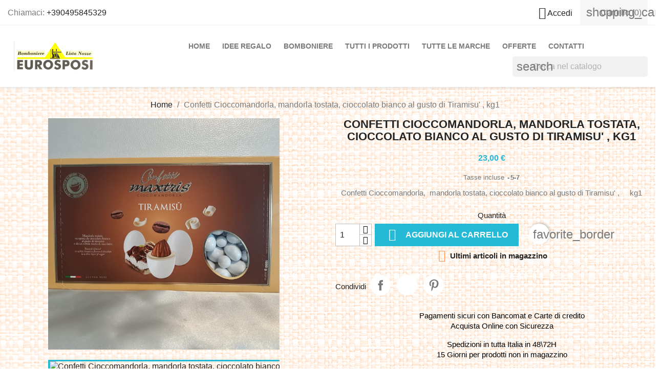

--- FILE ---
content_type: text/html; charset=utf-8
request_url: https://shop.eurosposi.it/tutti-i-prodotti/247-confetti-cioccomandorla-mandorla-tostata-cioccolato-bianco-al-gusto-di-tiramisu--kg1.html
body_size: 17972
content:
<!doctype html>
<html lang="it-IT">

  <head>
    
      
  <meta charset="utf-8">


  <meta http-equiv="x-ua-compatible" content="ie=edge">



  <title>Confetti Cioccomandorla,  mandorla tostata, cioccolato bianco al gusto di Tiramisu&#039; ,     kg1</title>
  
    
  
  <meta name="description" content="Confetti Cioccomandorla,  mandorla tostata, cioccolato bianco al gusto di Tiramisu&#039; ,     kg1">
  <meta name="keywords" content="">
        <link rel="canonical" href="https://shop.eurosposi.it/tutti-i-prodotti/247-confetti-cioccomandorla-mandorla-tostata-cioccolato-bianco-al-gusto-di-tiramisu--kg1.html">
    
      
  
  
    <script type="application/ld+json">
  {
    "@context": "https://schema.org",
    "@type": "Organization",
    "name" : "Ceramiche Nadia Snc",
    "url" : "https://shop.eurosposi.it/"
         ,"logo": {
        "@type": "ImageObject",
        "url":"https://shop.eurosposi.it/img/my-shop-logo-1548170450.jpg"
      }
      }
</script>

<script type="application/ld+json">
  {
    "@context": "https://schema.org",
    "@type": "WebPage",
    "isPartOf": {
      "@type": "WebSite",
      "url":  "https://shop.eurosposi.it/",
      "name": "Ceramiche Nadia Snc"
    },
    "name": "Confetti Cioccomandorla,  mandorla tostata, cioccolato bianco al gusto di Tiramisu&#039; ,     kg1",
    "url":  "https://shop.eurosposi.it/tutti-i-prodotti/247-confetti-cioccomandorla-mandorla-tostata-cioccolato-bianco-al-gusto-di-tiramisu--kg1.html"
  }
</script>


  <script type="application/ld+json">
    {
      "@context": "https://schema.org",
      "@type": "BreadcrumbList",
      "itemListElement": [
                  {
            "@type": "ListItem",
            "position": 1,
            "name": "Home",
            "item": "https://shop.eurosposi.it/"
          },                  {
            "@type": "ListItem",
            "position": 2,
            "name": "Confetti Cioccomandorla,  mandorla tostata, cioccolato bianco al gusto di Tiramisu&#039; ,     kg1",
            "item": "https://shop.eurosposi.it/tutti-i-prodotti/247-confetti-cioccomandorla-mandorla-tostata-cioccolato-bianco-al-gusto-di-tiramisu--kg1.html"
          }              ]
    }
  </script>
  
  
  
  <script type="application/ld+json">
  {
    "@context": "https://schema.org/",
    "@type": "Product",
    "name": "Confetti Cioccomandorla,  mandorla tostata, cioccolato bianco al gusto di Tiramisu&#039; ,     kg1",
    "description": "Confetti Cioccomandorla,  mandorla tostata, cioccolato bianco al gusto di Tiramisu&#039; ,     kg1",
    "category": "Tutti i prodotti",
    "image" :"https://shop.eurosposi.it/225-home_default/confetti-cioccomandorla-mandorla-tostata-cioccolato-bianco-al-gusto-di-tiramisu--kg1.jpg",    "sku": "247",
    "mpn": "247"
        ,
    "brand": {
      "@type": "Brand",
      "name": "Maxtris confetti"
    }
                ,
    "offers": {
      "@type": "Offer",
      "priceCurrency": "EUR",
      "name": "Confetti Cioccomandorla,  mandorla tostata, cioccolato bianco al gusto di Tiramisu&#039; ,     kg1",
      "price": "23",
      "url": "https://shop.eurosposi.it/tutti-i-prodotti/247-confetti-cioccomandorla-mandorla-tostata-cioccolato-bianco-al-gusto-di-tiramisu--kg1.html",
      "priceValidUntil": "2025-12-11",
              "image": ["https://shop.eurosposi.it/225-large_default/confetti-cioccomandorla-mandorla-tostata-cioccolato-bianco-al-gusto-di-tiramisu--kg1.jpg"],
            "sku": "247",
      "mpn": "247",
                        "availability": "https://schema.org/InStock",
      "seller": {
        "@type": "Organization",
        "name": "Ceramiche Nadia Snc"
      }
    }
      }
</script>

  
  
    
  

  
    <meta property="og:title" content="Confetti Cioccomandorla,  mandorla tostata, cioccolato bianco al gusto di Tiramisu&#039; ,     kg1" />
    <meta property="og:description" content="Confetti Cioccomandorla,  mandorla tostata, cioccolato bianco al gusto di Tiramisu&#039; ,     kg1" />
    <meta property="og:url" content="https://shop.eurosposi.it/tutti-i-prodotti/247-confetti-cioccomandorla-mandorla-tostata-cioccolato-bianco-al-gusto-di-tiramisu--kg1.html" />
    <meta property="og:site_name" content="Ceramiche Nadia Snc" />
        



  <meta name="viewport" content="width=device-width, initial-scale=1">



  <link rel="icon" type="image/vnd.microsoft.icon" href="https://shop.eurosposi.it/img/favicon.ico?1702125185">
  <link rel="shortcut icon" type="image/x-icon" href="https://shop.eurosposi.it/img/favicon.ico?1702125185">



    <link rel="stylesheet" href="https://shop.eurosposi.it/themes/child_classic/assets/cache/theme-f01f5c30.css" type="text/css" media="all">




  

  <script type="text/javascript">
        var blockwishlistController = "https:\/\/shop.eurosposi.it\/module\/blockwishlist\/action";
        var prestashop = {"cart":{"products":[],"totals":{"total":{"type":"total","label":"Totale","amount":0,"value":"0,00\u00a0\u20ac"},"total_including_tax":{"type":"total","label":"Totale (tasse incl.)","amount":0,"value":"0,00\u00a0\u20ac"},"total_excluding_tax":{"type":"total","label":"Totale (tasse escl.)","amount":0,"value":"0,00\u00a0\u20ac"}},"subtotals":{"products":{"type":"products","label":"Totale parziale","amount":0,"value":"0,00\u00a0\u20ac"},"discounts":null,"shipping":{"type":"shipping","label":"Spedizione","amount":0,"value":""},"tax":null},"products_count":0,"summary_string":"0 articoli","vouchers":{"allowed":0,"added":[]},"discounts":[],"minimalPurchase":0,"minimalPurchaseRequired":""},"currency":{"id":1,"name":"Euro","iso_code":"EUR","iso_code_num":"978","sign":"\u20ac"},"customer":{"lastname":null,"firstname":null,"email":null,"birthday":null,"newsletter":null,"newsletter_date_add":null,"optin":null,"website":null,"company":null,"siret":null,"ape":null,"is_logged":false,"gender":{"type":null,"name":null},"addresses":[]},"country":{"id_zone":"1","id_currency":"0","call_prefix":"39","iso_code":"IT","active":"1","contains_states":"1","need_identification_number":"0","need_zip_code":"1","zip_code_format":"NNNNN","display_tax_label":"1","name":"Italia","id":10},"language":{"name":"Italiano (Italian)","iso_code":"it","locale":"it-IT","language_code":"it-it","active":"1","is_rtl":"0","date_format_lite":"d\/m\/Y","date_format_full":"d\/m\/Y H:i:s","id":2},"page":{"title":"","canonical":"https:\/\/shop.eurosposi.it\/tutti-i-prodotti\/247-confetti-cioccomandorla-mandorla-tostata-cioccolato-bianco-al-gusto-di-tiramisu--kg1.html","meta":{"title":"Confetti Cioccomandorla,  mandorla tostata, cioccolato bianco al gusto di Tiramisu' ,     kg1","description":"Confetti Cioccomandorla,\u00a0 mandorla tostata, cioccolato bianco al gusto di Tiramisu' ,\u00a0\u00a0\u00a0\u00a0 kg1","keywords":"","robots":"index"},"page_name":"product","body_classes":{"lang-it":true,"lang-rtl":false,"country-IT":true,"currency-EUR":true,"layout-full-width":true,"page-product":true,"tax-display-enabled":true,"page-customer-account":false,"product-id-247":true,"product-Confetti Cioccomandorla,  mandorla tostata, cioccolato bianco al gusto di Tiramisu' ,     kg1":true,"product-id-category-2":true,"product-id-manufacturer-9":true,"product-id-supplier-0":true,"product-available-for-order":true},"admin_notifications":[],"password-policy":{"feedbacks":{"0":"Molto debole","1":"Debole","2":"Media","3":"Forte","4":"Molto forte","Straight rows of keys are easy to guess":"I tasti consecutivi sono facili da indovinare","Short keyboard patterns are easy to guess":"Gli schemi brevi sulla tastiera sono facili da indovinare","Use a longer keyboard pattern with more turns":"Utilizza uno schema pi\u00f9 lungo sulla tastiera con pi\u00f9 variazioni","Repeats like \"aaa\" are easy to guess":"Le ripetizioni come \u201caaa\u201d sono facili da indovinare","Repeats like \"abcabcabc\" are only slightly harder to guess than \"abc\"":"Le ripetizioni come \u201cabcabcabc\u201d sono solo leggermente pi\u00f9 difficili da indovinare rispetto ad \u201cabc\u201d","Sequences like abc or 6543 are easy to guess":"Le sequenze come \"abc\" o 6543 sono facili da indovinare","Recent years are easy to guess":"Gli anni recenti sono facili da indovinare","Dates are often easy to guess":"Le date sono spesso facili da indovinare","This is a top-10 common password":"Questa \u00e8 una delle 10 password pi\u00f9 comuni","This is a top-100 common password":"Questa \u00e8 una delle 100 password pi\u00f9 comuni","This is a very common password":"Questa password \u00e8 molto comune","This is similar to a commonly used password":"Questa password \u00e8 simile a un\u2019altra comunemente utilizzata","A word by itself is easy to guess":"Una parola di per s\u00e9 \u00e8 facile da indovinare","Names and surnames by themselves are easy to guess":"Nomi e cognomi sono di per s\u00e9 facili da indovinare","Common names and surnames are easy to guess":"Nomi e cognomi comuni sono facili da indovinare","Use a few words, avoid common phrases":"Utilizza diverse parole, evita le frasi comuni","No need for symbols, digits, or uppercase letters":"Nessun bisogno di simboli, cifre o lettere maiuscole","Avoid repeated words and characters":"Evita parole e caratteri ripetuti","Avoid sequences":"Evita le sequenze","Avoid recent years":"Evita gli anni recenti","Avoid years that are associated with you":"Evita gli anni associati a te","Avoid dates and years that are associated with you":"Evita date e anni associati a te","Capitalization doesn't help very much":"Le maiuscole non sono molto efficaci","All-uppercase is almost as easy to guess as all-lowercase":"Tutto maiuscolo \u00e8 quasi altrettanto facile da indovinare di tutto minuscolo","Reversed words aren't much harder to guess":"Le parole al contrario non sono molto pi\u00f9 difficili da indovinare","Predictable substitutions like '@' instead of 'a' don't help very much":"Sostituzioni prevedibili come \"@\" invece di \"a\" non sono molto efficaci","Add another word or two. Uncommon words are better.":"Aggiungi una o due parole in pi\u00f9. Le parole insolite sono pi\u00f9 sicure."}}},"shop":{"name":"Ceramiche Nadia Snc","logo":"https:\/\/shop.eurosposi.it\/img\/my-shop-logo-1548170450.jpg","stores_icon":"https:\/\/shop.eurosposi.it\/img\/logo_stores.png","favicon":"https:\/\/shop.eurosposi.it\/img\/favicon.ico"},"core_js_public_path":"\/themes\/","urls":{"base_url":"https:\/\/shop.eurosposi.it\/","current_url":"https:\/\/shop.eurosposi.it\/tutti-i-prodotti\/247-confetti-cioccomandorla-mandorla-tostata-cioccolato-bianco-al-gusto-di-tiramisu--kg1.html","shop_domain_url":"https:\/\/shop.eurosposi.it","img_ps_url":"https:\/\/shop.eurosposi.it\/img\/","img_cat_url":"https:\/\/shop.eurosposi.it\/img\/c\/","img_lang_url":"https:\/\/shop.eurosposi.it\/img\/l\/","img_prod_url":"https:\/\/shop.eurosposi.it\/img\/p\/","img_manu_url":"https:\/\/shop.eurosposi.it\/img\/m\/","img_sup_url":"https:\/\/shop.eurosposi.it\/img\/su\/","img_ship_url":"https:\/\/shop.eurosposi.it\/img\/s\/","img_store_url":"https:\/\/shop.eurosposi.it\/img\/st\/","img_col_url":"https:\/\/shop.eurosposi.it\/img\/co\/","img_url":"https:\/\/shop.eurosposi.it\/themes\/child_classic\/assets\/img\/","css_url":"https:\/\/shop.eurosposi.it\/themes\/child_classic\/assets\/css\/","js_url":"https:\/\/shop.eurosposi.it\/themes\/child_classic\/assets\/js\/","pic_url":"https:\/\/shop.eurosposi.it\/upload\/","theme_assets":"https:\/\/shop.eurosposi.it\/themes\/child_classic\/assets\/","theme_dir":"https:\/\/shop.eurosposi.it\/themes\/child_classic\/","pages":{"address":"https:\/\/shop.eurosposi.it\/indirizzo","addresses":"https:\/\/shop.eurosposi.it\/indirizzi","authentication":"https:\/\/shop.eurosposi.it\/login","manufacturer":"https:\/\/shop.eurosposi.it\/brands","cart":"https:\/\/shop.eurosposi.it\/carrello","category":"https:\/\/shop.eurosposi.it\/index.php?controller=category","cms":"https:\/\/shop.eurosposi.it\/index.php?controller=cms","contact":"https:\/\/shop.eurosposi.it\/contattaci","discount":"https:\/\/shop.eurosposi.it\/buoni-sconto","guest_tracking":"https:\/\/shop.eurosposi.it\/tracciatura-ospite","history":"https:\/\/shop.eurosposi.it\/cronologia-ordini","identity":"https:\/\/shop.eurosposi.it\/dati-personali","index":"https:\/\/shop.eurosposi.it\/","my_account":"https:\/\/shop.eurosposi.it\/account","order_confirmation":"https:\/\/shop.eurosposi.it\/conferma-ordine","order_detail":"https:\/\/shop.eurosposi.it\/index.php?controller=order-detail","order_follow":"https:\/\/shop.eurosposi.it\/segui-ordine","order":"https:\/\/shop.eurosposi.it\/ordine","order_return":"https:\/\/shop.eurosposi.it\/index.php?controller=order-return","order_slip":"https:\/\/shop.eurosposi.it\/buono-ordine","pagenotfound":"https:\/\/shop.eurosposi.it\/pagina-non-trovata","password":"https:\/\/shop.eurosposi.it\/recupero-password","pdf_invoice":"https:\/\/shop.eurosposi.it\/index.php?controller=pdf-invoice","pdf_order_return":"https:\/\/shop.eurosposi.it\/index.php?controller=pdf-order-return","pdf_order_slip":"https:\/\/shop.eurosposi.it\/index.php?controller=pdf-order-slip","prices_drop":"https:\/\/shop.eurosposi.it\/offerte","product":"https:\/\/shop.eurosposi.it\/index.php?controller=product","registration":"https:\/\/shop.eurosposi.it\/index.php?controller=registration","search":"https:\/\/shop.eurosposi.it\/ricerca","sitemap":"https:\/\/shop.eurosposi.it\/Mappa del sito","stores":"https:\/\/shop.eurosposi.it\/negozi","supplier":"https:\/\/shop.eurosposi.it\/fornitori","new_products":"https:\/\/shop.eurosposi.it\/nuovi-prodotti","brands":"https:\/\/shop.eurosposi.it\/brands","register":"https:\/\/shop.eurosposi.it\/index.php?controller=registration","order_login":"https:\/\/shop.eurosposi.it\/ordine?login=1"},"alternative_langs":[],"actions":{"logout":"https:\/\/shop.eurosposi.it\/?mylogout="},"no_picture_image":{"bySize":{"small_default":{"url":"https:\/\/shop.eurosposi.it\/img\/p\/it-default-small_default.jpg","width":98,"height":98},"cart_default":{"url":"https:\/\/shop.eurosposi.it\/img\/p\/it-default-cart_default.jpg","width":125,"height":125},"home_default":{"url":"https:\/\/shop.eurosposi.it\/img\/p\/it-default-home_default.jpg","width":250,"height":250},"medium_default":{"url":"https:\/\/shop.eurosposi.it\/img\/p\/it-default-medium_default.jpg","width":452,"height":452},"large_default":{"url":"https:\/\/shop.eurosposi.it\/img\/p\/it-default-large_default.jpg","width":800,"height":800}},"small":{"url":"https:\/\/shop.eurosposi.it\/img\/p\/it-default-small_default.jpg","width":98,"height":98},"medium":{"url":"https:\/\/shop.eurosposi.it\/img\/p\/it-default-home_default.jpg","width":250,"height":250},"large":{"url":"https:\/\/shop.eurosposi.it\/img\/p\/it-default-large_default.jpg","width":800,"height":800},"legend":""}},"configuration":{"display_taxes_label":true,"display_prices_tax_incl":true,"is_catalog":false,"show_prices":true,"opt_in":{"partner":true},"quantity_discount":{"type":"discount","label":"Sconto unit\u00e0"},"voucher_enabled":0,"return_enabled":0},"field_required":[],"breadcrumb":{"links":[{"title":"Home","url":"https:\/\/shop.eurosposi.it\/"},{"title":"Confetti Cioccomandorla,  mandorla tostata, cioccolato bianco al gusto di Tiramisu' ,     kg1","url":"https:\/\/shop.eurosposi.it\/tutti-i-prodotti\/247-confetti-cioccomandorla-mandorla-tostata-cioccolato-bianco-al-gusto-di-tiramisu--kg1.html"}],"count":2},"link":{"protocol_link":"https:\/\/","protocol_content":"https:\/\/"},"time":1764132154,"static_token":"953b956d64f138f7da8aef05aad8b1eb","token":"9e2cbb474065457edc0a80b3b2524986","debug":false};
        var productsAlreadyTagged = [];
        var psr_icon_color = "#F19D76";
        var removeFromWishlistUrl = "https:\/\/shop.eurosposi.it\/module\/blockwishlist\/action?action=deleteProductFromWishlist";
        var wishlistAddProductToCartUrl = "https:\/\/shop.eurosposi.it\/module\/blockwishlist\/action?action=addProductToCart";
        var wishlistUrl = "https:\/\/shop.eurosposi.it\/module\/blockwishlist\/view";
      </script>



  <script async src="https://www.googletagmanager.com/gtag/js?id=G-C3Q7K7F2YJ "></script>
<script>
  window.dataLayer = window.dataLayer || [];
  function gtag(){dataLayer.push(arguments);}
  gtag('js', new Date());
  gtag(
    'config',
    'G-C3Q7K7F2YJ ',
    {
      'debug_mode':false
      , 'anonymize_ip': true                }
  );
</script>







<!-- Global site tag (gtag.js) - Google Analytics -->
<script async src="https://www.googletagmanager.com/gtag/js?id=G-C3Q7K7F2YJ"></script>
<script>
  window.dataLayer = window.dataLayer || [];
  function gtag(){dataLayer.push(arguments);}
  gtag('js', new Date());

  gtag('config', 'G-C3Q7K7F2YJ');
</script>
    
  <meta property="og:type" content="product">
      <meta property="og:image" content="https://shop.eurosposi.it/225-large_default/confetti-cioccomandorla-mandorla-tostata-cioccolato-bianco-al-gusto-di-tiramisu--kg1.jpg">
  
      <meta property="product:pretax_price:amount" content="20.909091">
    <meta property="product:pretax_price:currency" content="EUR">
    <meta property="product:price:amount" content="23">
    <meta property="product:price:currency" content="EUR">
    
  </head>

  <body id="product" class="lang-it country-it currency-eur layout-full-width page-product tax-display-enabled product-id-247 product-confetti-cioccomandorla-mandorla-tostata--cioccolato-bianco-al-gusto-di-tiramisu-kg1 product-id-category-2 product-id-manufacturer-9 product-id-supplier-0 product-available-for-order">

    
      
    

    <main>
      
              

      <header id="header">
        
          
  <div class="header-banner">
    
  </div>



  <nav class="header-nav">
    <div class="container">
      <div class="row">
        <div class="hidden-sm-down">
          <div class="col-md-5 col-xs-12">
            <div id="_desktop_contact_link">
  <div id="contact-link">
                Chiamaci: <a href='tel:+390495845329'>+390495845329</a>
      </div>
</div>

          </div>
          <div class="col-md-7 right-nav">
              <div id="_desktop_user_info">
  <div class="user-info">
          <a
        href="https://shop.eurosposi.it/login?back=https%3A%2F%2Fshop.eurosposi.it%2Ftutti-i-prodotti%2F247-confetti-cioccomandorla-mandorla-tostata-cioccolato-bianco-al-gusto-di-tiramisu--kg1.html"
        title="Accedi al tuo account cliente"
        rel="nofollow"
      >
        <i class="material-icons">&#xE7FF;</i>
        <span class="hidden-sm-down">Accedi</span>
      </a>
      </div>
</div>
<div id="_desktop_cart">
  <div class="blockcart cart-preview inactive" data-refresh-url="//shop.eurosposi.it/module/ps_shoppingcart/ajax">
    <div class="header">
              <i class="material-icons shopping-cart" aria-hidden="true">shopping_cart</i>
        <span class="hidden-sm-down">Carrello</span>
        <span class="cart-products-count">(0)</span>
          </div>
  </div>
</div>

          </div>
        </div>
        <div class="hidden-md-up text-sm-center mobile">
          <div class="float-xs-left" id="menu-icon">
            <i class="material-icons d-inline">&#xE5D2;</i>
          </div>
          <div class="float-xs-right" id="_mobile_cart"></div>
          <div class="float-xs-right" id="_mobile_user_info"></div>
          <div class="top-logo" id="_mobile_logo"></div>
          <div class="clearfix"></div>
        </div>
      </div>
    </div>
  </nav>



  <div class="header-top">
    <div class="container">
       <div class="row">
        <div class="col-md-2 hidden-sm-down" id="_desktop_logo">
                                    
  <a href="https://shop.eurosposi.it/">
    <img
      class="logo img-fluid"
      src="https://shop.eurosposi.it/img/my-shop-logo-1548170450.jpg"
      alt="Ceramiche Nadia Snc"
      width="291"
      height="106">
  </a>

                              </div>
        <div class="header-top-right col-md-10 col-sm-12 position-static">
          

<div class="menu js-top-menu position-static hidden-sm-down" id="_desktop_top_menu">
    
          <ul class="top-menu" id="top-menu" data-depth="0">
                    <li class="link" id="lnk-home">
                          <a
                class="dropdown-item"
                href="https://shop.eurosposi.it/" data-depth="0"
                              >
                                Home
              </a>
                          </li>
                    <li class="category" id="category-12">
                          <a
                class="dropdown-item"
                href="https://shop.eurosposi.it/12-idee-regalo" data-depth="0"
                              >
                                                                      <span class="float-xs-right hidden-md-up">
                    <span data-target="#top_sub_menu_94968" data-toggle="collapse" class="navbar-toggler collapse-icons">
                      <i class="material-icons add">&#xE313;</i>
                      <i class="material-icons remove">&#xE316;</i>
                    </span>
                  </span>
                                Idee regalo
              </a>
                            <div  class="popover sub-menu js-sub-menu collapse" id="top_sub_menu_94968">
                
          <ul class="top-menu"  data-depth="1">
                    <li class="category" id="category-15">
                          <a
                class="dropdown-item dropdown-submenu"
                href="https://shop.eurosposi.it/15-orologi-da-parete-o-da-tavolo" data-depth="1"
                              >
                                Orologi da parete o da tavolo
              </a>
                          </li>
                    <li class="category" id="category-16">
                          <a
                class="dropdown-item dropdown-submenu"
                href="https://shop.eurosposi.it/16-cornici-e-porta-foto" data-depth="1"
                              >
                                Cornici e Porta Foto
              </a>
                          </li>
                    <li class="category" id="category-14">
                          <a
                class="dropdown-item dropdown-submenu"
                href="https://shop.eurosposi.it/14-profumatori-e-diffusori-di-fragranze" data-depth="1"
                              >
                                Profumatori e Diffusori di Fragranze
              </a>
                          </li>
                    <li class="category" id="category-22">
                          <a
                class="dropdown-item dropdown-submenu"
                href="https://shop.eurosposi.it/22-disney" data-depth="1"
                              >
                                Disney
              </a>
                          </li>
                    <li class="category" id="category-23">
                          <a
                class="dropdown-item dropdown-submenu"
                href="https://shop.eurosposi.it/23-per-la-cucina-e-in-tavola" data-depth="1"
                              >
                                Per la cucina e in tavola
              </a>
                          </li>
                    <li class="category" id="category-24">
                          <a
                class="dropdown-item dropdown-submenu"
                href="https://shop.eurosposi.it/24-portachiavi-e-piccola-oggettistica" data-depth="1"
                              >
                                Portachiavi e piccola oggettistica
              </a>
                          </li>
                    <li class="category" id="category-37">
                          <a
                class="dropdown-item dropdown-submenu"
                href="https://shop.eurosposi.it/37-ciotole-e-vasi-con-piantine" data-depth="1"
                              >
                                Ciotole e vasi con piantine
              </a>
                          </li>
                    <li class="category" id="category-25">
                          <a
                class="dropdown-item dropdown-submenu"
                href="https://shop.eurosposi.it/25-veicoli-e-modellini-vintage" data-depth="1"
                              >
                                Veicoli e Modellini Vintage
              </a>
                          </li>
                    <li class="category" id="category-26">
                          <a
                class="dropdown-item dropdown-submenu"
                href="https://shop.eurosposi.it/26-articoli-in-cristallo" data-depth="1"
                              >
                                Articoli in cristallo
              </a>
                          </li>
                    <li class="category" id="category-27">
                          <a
                class="dropdown-item dropdown-submenu"
                href="https://shop.eurosposi.it/27-articoli-in-legno" data-depth="1"
                              >
                                Articoli in legno
              </a>
                          </li>
                    <li class="category" id="category-32">
                          <a
                class="dropdown-item dropdown-submenu"
                href="https://shop.eurosposi.it/32-articoli-in-polvere-di-marmo" data-depth="1"
                              >
                                Articoli in polvere di marmo
              </a>
                          </li>
                    <li class="category" id="category-28">
                          <a
                class="dropdown-item dropdown-submenu"
                href="https://shop.eurosposi.it/28-vasi" data-depth="1"
                              >
                                Vasi
              </a>
                          </li>
                    <li class="category" id="category-33">
                          <a
                class="dropdown-item dropdown-submenu"
                href="https://shop.eurosposi.it/33-articoli-in-ceramica" data-depth="1"
                              >
                                Articoli in ceramica
              </a>
                          </li>
                    <li class="category" id="category-34">
                          <a
                class="dropdown-item dropdown-submenu"
                href="https://shop.eurosposi.it/34-calamite" data-depth="1"
                              >
                                Calamite
              </a>
                          </li>
                    <li class="category" id="category-35">
                          <a
                class="dropdown-item dropdown-submenu"
                href="https://shop.eurosposi.it/35-lampade" data-depth="1"
                              >
                                Lampade
              </a>
                          </li>
                    <li class="category" id="category-36">
                          <a
                class="dropdown-item dropdown-submenu"
                href="https://shop.eurosposi.it/36-articoli-in-vetro" data-depth="1"
                              >
                                Articoli in Vetro
              </a>
                          </li>
              </ul>
    
              </div>
                          </li>
                    <li class="category" id="category-3">
                          <a
                class="dropdown-item"
                href="https://shop.eurosposi.it/3-bomboniere" data-depth="0"
                              >
                                                                      <span class="float-xs-right hidden-md-up">
                    <span data-target="#top_sub_menu_97764" data-toggle="collapse" class="navbar-toggler collapse-icons">
                      <i class="material-icons add">&#xE313;</i>
                      <i class="material-icons remove">&#xE316;</i>
                    </span>
                  </span>
                                Bomboniere
              </a>
                            <div  class="popover sub-menu js-sub-menu collapse" id="top_sub_menu_97764">
                
          <ul class="top-menu"  data-depth="1">
                    <li class="category" id="category-4">
                          <a
                class="dropdown-item dropdown-submenu"
                href="https://shop.eurosposi.it/4-battesimo" data-depth="1"
                              >
                                Battesimo
              </a>
                          </li>
                    <li class="category" id="category-8">
                          <a
                class="dropdown-item dropdown-submenu"
                href="https://shop.eurosposi.it/8-laurea" data-depth="1"
                              >
                                Laurea
              </a>
                          </li>
                    <li class="category" id="category-7">
                          <a
                class="dropdown-item dropdown-submenu"
                href="https://shop.eurosposi.it/7-anniversari" data-depth="1"
                              >
                                Anniversari
              </a>
                          </li>
                    <li class="category" id="category-6">
                          <a
                class="dropdown-item dropdown-submenu"
                href="https://shop.eurosposi.it/6-comunioni-e-cresime" data-depth="1"
                              >
                                Comunioni e Cresime
              </a>
                          </li>
                    <li class="category" id="category-5">
                          <a
                class="dropdown-item dropdown-submenu"
                href="https://shop.eurosposi.it/5-matrimonio" data-depth="1"
                              >
                                Matrimonio
              </a>
                          </li>
              </ul>
    
              </div>
                          </li>
                    <li class="category" id="category-2">
                          <a
                class="dropdown-item"
                href="https://shop.eurosposi.it/" data-depth="0"
                              >
                                                                      <span class="float-xs-right hidden-md-up">
                    <span data-target="#top_sub_menu_26296" data-toggle="collapse" class="navbar-toggler collapse-icons">
                      <i class="material-icons add">&#xE313;</i>
                      <i class="material-icons remove">&#xE316;</i>
                    </span>
                  </span>
                                Tutti i prodotti
              </a>
                            <div  class="popover sub-menu js-sub-menu collapse" id="top_sub_menu_26296">
                
          <ul class="top-menu"  data-depth="1">
                    <li class="category" id="category-3">
                          <a
                class="dropdown-item dropdown-submenu"
                href="https://shop.eurosposi.it/3-bomboniere" data-depth="1"
                              >
                                                                      <span class="float-xs-right hidden-md-up">
                    <span data-target="#top_sub_menu_65995" data-toggle="collapse" class="navbar-toggler collapse-icons">
                      <i class="material-icons add">&#xE313;</i>
                      <i class="material-icons remove">&#xE316;</i>
                    </span>
                  </span>
                                Bomboniere
              </a>
                            <div  class="collapse" id="top_sub_menu_65995">
                
          <ul class="top-menu"  data-depth="2">
                    <li class="category" id="category-4">
                          <a
                class="dropdown-item"
                href="https://shop.eurosposi.it/4-battesimo" data-depth="2"
                              >
                                Battesimo
              </a>
                          </li>
                    <li class="category" id="category-8">
                          <a
                class="dropdown-item"
                href="https://shop.eurosposi.it/8-laurea" data-depth="2"
                              >
                                Laurea
              </a>
                          </li>
                    <li class="category" id="category-7">
                          <a
                class="dropdown-item"
                href="https://shop.eurosposi.it/7-anniversari" data-depth="2"
                              >
                                Anniversari
              </a>
                          </li>
                    <li class="category" id="category-6">
                          <a
                class="dropdown-item"
                href="https://shop.eurosposi.it/6-comunioni-e-cresime" data-depth="2"
                              >
                                Comunioni e Cresime
              </a>
                          </li>
                    <li class="category" id="category-5">
                          <a
                class="dropdown-item"
                href="https://shop.eurosposi.it/5-matrimonio" data-depth="2"
                              >
                                Matrimonio
              </a>
                          </li>
              </ul>
    
              </div>
                          </li>
                    <li class="category" id="category-12">
                          <a
                class="dropdown-item dropdown-submenu"
                href="https://shop.eurosposi.it/12-idee-regalo" data-depth="1"
                              >
                                                                      <span class="float-xs-right hidden-md-up">
                    <span data-target="#top_sub_menu_69774" data-toggle="collapse" class="navbar-toggler collapse-icons">
                      <i class="material-icons add">&#xE313;</i>
                      <i class="material-icons remove">&#xE316;</i>
                    </span>
                  </span>
                                Idee regalo
              </a>
                            <div  class="collapse" id="top_sub_menu_69774">
                
          <ul class="top-menu"  data-depth="2">
                    <li class="category" id="category-15">
                          <a
                class="dropdown-item"
                href="https://shop.eurosposi.it/15-orologi-da-parete-o-da-tavolo" data-depth="2"
                              >
                                Orologi da parete o da tavolo
              </a>
                          </li>
                    <li class="category" id="category-16">
                          <a
                class="dropdown-item"
                href="https://shop.eurosposi.it/16-cornici-e-porta-foto" data-depth="2"
                              >
                                Cornici e Porta Foto
              </a>
                          </li>
                    <li class="category" id="category-14">
                          <a
                class="dropdown-item"
                href="https://shop.eurosposi.it/14-profumatori-e-diffusori-di-fragranze" data-depth="2"
                              >
                                Profumatori e Diffusori di Fragranze
              </a>
                          </li>
                    <li class="category" id="category-22">
                          <a
                class="dropdown-item"
                href="https://shop.eurosposi.it/22-disney" data-depth="2"
                              >
                                Disney
              </a>
                          </li>
                    <li class="category" id="category-23">
                          <a
                class="dropdown-item"
                href="https://shop.eurosposi.it/23-per-la-cucina-e-in-tavola" data-depth="2"
                              >
                                Per la cucina e in tavola
              </a>
                          </li>
                    <li class="category" id="category-24">
                          <a
                class="dropdown-item"
                href="https://shop.eurosposi.it/24-portachiavi-e-piccola-oggettistica" data-depth="2"
                              >
                                Portachiavi e piccola oggettistica
              </a>
                          </li>
                    <li class="category" id="category-37">
                          <a
                class="dropdown-item"
                href="https://shop.eurosposi.it/37-ciotole-e-vasi-con-piantine" data-depth="2"
                              >
                                Ciotole e vasi con piantine
              </a>
                          </li>
                    <li class="category" id="category-25">
                          <a
                class="dropdown-item"
                href="https://shop.eurosposi.it/25-veicoli-e-modellini-vintage" data-depth="2"
                              >
                                Veicoli e Modellini Vintage
              </a>
                          </li>
                    <li class="category" id="category-26">
                          <a
                class="dropdown-item"
                href="https://shop.eurosposi.it/26-articoli-in-cristallo" data-depth="2"
                              >
                                Articoli in cristallo
              </a>
                          </li>
                    <li class="category" id="category-27">
                          <a
                class="dropdown-item"
                href="https://shop.eurosposi.it/27-articoli-in-legno" data-depth="2"
                              >
                                Articoli in legno
              </a>
                          </li>
                    <li class="category" id="category-32">
                          <a
                class="dropdown-item"
                href="https://shop.eurosposi.it/32-articoli-in-polvere-di-marmo" data-depth="2"
                              >
                                Articoli in polvere di marmo
              </a>
                          </li>
                    <li class="category" id="category-28">
                          <a
                class="dropdown-item"
                href="https://shop.eurosposi.it/28-vasi" data-depth="2"
                              >
                                Vasi
              </a>
                          </li>
                    <li class="category" id="category-33">
                          <a
                class="dropdown-item"
                href="https://shop.eurosposi.it/33-articoli-in-ceramica" data-depth="2"
                              >
                                Articoli in ceramica
              </a>
                          </li>
                    <li class="category" id="category-34">
                          <a
                class="dropdown-item"
                href="https://shop.eurosposi.it/34-calamite" data-depth="2"
                              >
                                Calamite
              </a>
                          </li>
                    <li class="category" id="category-35">
                          <a
                class="dropdown-item"
                href="https://shop.eurosposi.it/35-lampade" data-depth="2"
                              >
                                Lampade
              </a>
                          </li>
                    <li class="category" id="category-36">
                          <a
                class="dropdown-item"
                href="https://shop.eurosposi.it/36-articoli-in-vetro" data-depth="2"
                              >
                                Articoli in Vetro
              </a>
                          </li>
              </ul>
    
              </div>
                          </li>
                    <li class="category" id="category-13">
                          <a
                class="dropdown-item dropdown-submenu"
                href="https://shop.eurosposi.it/13-gioielli" data-depth="1"
                              >
                                                                      <span class="float-xs-right hidden-md-up">
                    <span data-target="#top_sub_menu_9456" data-toggle="collapse" class="navbar-toggler collapse-icons">
                      <i class="material-icons add">&#xE313;</i>
                      <i class="material-icons remove">&#xE316;</i>
                    </span>
                  </span>
                                Gioielli
              </a>
                            <div  class="collapse" id="top_sub_menu_9456">
                
          <ul class="top-menu"  data-depth="2">
                    <li class="category" id="category-17">
                          <a
                class="dropdown-item"
                href="https://shop.eurosposi.it/17-orologi" data-depth="2"
                              >
                                Orologi
              </a>
                          </li>
                    <li class="category" id="category-29">
                          <a
                class="dropdown-item"
                href="https://shop.eurosposi.it/29-collane" data-depth="2"
                              >
                                Collane
              </a>
                          </li>
                    <li class="category" id="category-30">
                          <a
                class="dropdown-item"
                href="https://shop.eurosposi.it/30-bracciali" data-depth="2"
                              >
                                Bracciali
              </a>
                          </li>
                    <li class="category" id="category-31">
                          <a
                class="dropdown-item"
                href="https://shop.eurosposi.it/31-orecchini" data-depth="2"
                              >
                                Orecchini
              </a>
                          </li>
              </ul>
    
              </div>
                          </li>
                    <li class="category" id="category-18">
                          <a
                class="dropdown-item dropdown-submenu"
                href="https://shop.eurosposi.it/18-confetti-e-caffe" data-depth="1"
                              >
                                                                      <span class="float-xs-right hidden-md-up">
                    <span data-target="#top_sub_menu_98241" data-toggle="collapse" class="navbar-toggler collapse-icons">
                      <i class="material-icons add">&#xE313;</i>
                      <i class="material-icons remove">&#xE316;</i>
                    </span>
                  </span>
                                Confetti e Caffè
              </a>
                            <div  class="collapse" id="top_sub_menu_98241">
                
          <ul class="top-menu"  data-depth="2">
                    <li class="category" id="category-20">
                          <a
                class="dropdown-item"
                href="https://shop.eurosposi.it/20-caffe" data-depth="2"
                              >
                                Caffè
              </a>
                          </li>
                    <li class="category" id="category-21">
                          <a
                class="dropdown-item"
                href="https://shop.eurosposi.it/21-confetti" data-depth="2"
                              >
                                Confetti
              </a>
                          </li>
              </ul>
    
              </div>
                          </li>
              </ul>
    
              </div>
                          </li>
                    <li class="manufacturers" id="manufacturers">
                          <a
                class="dropdown-item"
                href="https://shop.eurosposi.it/brands" data-depth="0"
                              >
                                                                      <span class="float-xs-right hidden-md-up">
                    <span data-target="#top_sub_menu_58827" data-toggle="collapse" class="navbar-toggler collapse-icons">
                      <i class="material-icons add">&#xE313;</i>
                      <i class="material-icons remove">&#xE316;</i>
                    </span>
                  </span>
                                Tutte le marche
              </a>
                            <div  class="popover sub-menu js-sub-menu collapse" id="top_sub_menu_58827">
                
          <ul class="top-menu"  data-depth="1">
                    <li class="manufacturer" id="manufacturer-23">
                          <a
                class="dropdown-item dropdown-submenu"
                href="https://shop.eurosposi.it/brand/23-angie" data-depth="1"
                              >
                                Angie
              </a>
                          </li>
                    <li class="manufacturer" id="manufacturer-15">
                          <a
                class="dropdown-item dropdown-submenu"
                href="https://shop.eurosposi.it/brand/15-argenesi" data-depth="1"
                              >
                                Argenesi
              </a>
                          </li>
                    <li class="manufacturer" id="manufacturer-19">
                          <a
                class="dropdown-item dropdown-submenu"
                href="https://shop.eurosposi.it/brand/19-bohemia" data-depth="1"
                              >
                                Bohemia
              </a>
                          </li>
                    <li class="manufacturer" id="manufacturer-11">
                          <a
                class="dropdown-item dropdown-submenu"
                href="https://shop.eurosposi.it/brand/11-bongelli-preziosi" data-depth="1"
                              >
                                Bongelli Preziosi
              </a>
                          </li>
                    <li class="manufacturer" id="manufacturer-7">
                          <a
                class="dropdown-item dropdown-submenu"
                href="https://shop.eurosposi.it/brand/7-carlo-pignatelli" data-depth="1"
                              >
                                Carlo Pignatelli
              </a>
                          </li>
                    <li class="manufacturer" id="manufacturer-1">
                          <a
                class="dropdown-item dropdown-submenu"
                href="https://shop.eurosposi.it/brand/1-cartapietra" data-depth="1"
                              >
                                Cartapietra
              </a>
                          </li>
                    <li class="manufacturer" id="manufacturer-22">
                          <a
                class="dropdown-item dropdown-submenu"
                href="https://shop.eurosposi.it/brand/22-claraluna" data-depth="1"
                              >
                                Claraluna
              </a>
                          </li>
                    <li class="manufacturer" id="manufacturer-10">
                          <a
                class="dropdown-item dropdown-submenu"
                href="https://shop.eurosposi.it/brand/10-crispo-confetti" data-depth="1"
                              >
                                Crispo confetti
              </a>
                          </li>
                    <li class="manufacturer" id="manufacturer-16">
                          <a
                class="dropdown-item dropdown-submenu"
                href="https://shop.eurosposi.it/brand/16-cristalleria-europa" data-depth="1"
                              >
                                Cristalleria Europa
              </a>
                          </li>
                    <li class="manufacturer" id="manufacturer-18">
                          <a
                class="dropdown-item dropdown-submenu"
                href="https://shop.eurosposi.it/brand/18-disney" data-depth="1"
                              >
                                Disney
              </a>
                          </li>
                    <li class="manufacturer" id="manufacturer-12">
                          <a
                class="dropdown-item dropdown-submenu"
                href="https://shop.eurosposi.it/brand/12-gai-mattiolo" data-depth="1"
                              >
                                Gai Mattiolo
              </a>
                          </li>
                    <li class="manufacturer" id="manufacturer-2">
                          <a
                class="dropdown-item dropdown-submenu"
                href="https://shop.eurosposi.it/brand/2-gattinoni" data-depth="1"
                              >
                                Gattinoni
              </a>
                          </li>
                    <li class="manufacturer" id="manufacturer-17">
                          <a
                class="dropdown-item dropdown-submenu"
                href="https://shop.eurosposi.it/brand/17-giovinarte" data-depth="1"
                              >
                                Giovinarte
              </a>
                          </li>
                    <li class="manufacturer" id="manufacturer-8">
                          <a
                class="dropdown-item dropdown-submenu"
                href="https://shop.eurosposi.it/brand/8-grani-bruni" data-depth="1"
                              >
                                Grani bruni
              </a>
                          </li>
                    <li class="manufacturer" id="manufacturer-4">
                          <a
                class="dropdown-item dropdown-submenu"
                href="https://shop.eurosposi.it/brand/4-hypno-casa" data-depth="1"
                              >
                                Hypno casa
              </a>
                          </li>
                    <li class="manufacturer" id="manufacturer-9">
                          <a
                class="dropdown-item dropdown-submenu"
                href="https://shop.eurosposi.it/brand/9-maxtris-confetti" data-depth="1"
                              >
                                Maxtris confetti
              </a>
                          </li>
                    <li class="manufacturer" id="manufacturer-14">
                          <a
                class="dropdown-item dropdown-submenu"
                href="https://shop.eurosposi.it/brand/14-moda-argenti" data-depth="1"
                              >
                                Moda Argenti
              </a>
                          </li>
                    <li class="manufacturer" id="manufacturer-5">
                          <a
                class="dropdown-item dropdown-submenu"
                href="https://shop.eurosposi.it/brand/5-morellato" data-depth="1"
                              >
                                Morellato
              </a>
                          </li>
                    <li class="manufacturer" id="manufacturer-3">
                          <a
                class="dropdown-item dropdown-submenu"
                href="https://shop.eurosposi.it/brand/3-negò" data-depth="1"
                              >
                                Negò
              </a>
                          </li>
                    <li class="manufacturer" id="manufacturer-20">
                          <a
                class="dropdown-item dropdown-submenu"
                href="https://shop.eurosposi.it/brand/20-noha" data-depth="1"
                              >
                                Noha
              </a>
                          </li>
                    <li class="manufacturer" id="manufacturer-13">
                          <a
                class="dropdown-item dropdown-submenu"
                href="https://shop.eurosposi.it/brand/13-pierre-cardin-paris" data-depth="1"
                              >
                                Pierre cardin paris
              </a>
                          </li>
                    <li class="manufacturer" id="manufacturer-21">
                          <a
                class="dropdown-item dropdown-submenu"
                href="https://shop.eurosposi.it/brand/21-robean" data-depth="1"
                              >
                                Robean
              </a>
                          </li>
              </ul>
    
              </div>
                          </li>
                    <li class="link" id="lnk-offerte">
                          <a
                class="dropdown-item"
                href="https://shop.eurosposi.it/offerte" data-depth="0"
                              >
                                Offerte
              </a>
                          </li>
                    <li class="link" id="lnk-contatti">
                          <a
                class="dropdown-item"
                href="https://shop.eurosposi.it/contattaci" data-depth="0"
                              >
                                Contatti
              </a>
                          </li>
              </ul>
    
    <div class="clearfix"></div>
</div>
<div id="search_widget" class="search-widgets" data-search-controller-url="//shop.eurosposi.it/ricerca">
  <form method="get" action="//shop.eurosposi.it/ricerca">
    <input type="hidden" name="controller" value="search">
    <i class="material-icons search" aria-hidden="true">search</i>
    <input type="text" name="s" value="" placeholder="Cerca nel catalogo" aria-label="Cerca">
    <i class="material-icons clear" aria-hidden="true">clear</i>
  </form>
</div>

        </div>
      </div>
      <div id="mobile_top_menu_wrapper" class="row hidden-md-up" style="display:none;">
        <div class="js-top-menu mobile" id="_mobile_top_menu"></div>
        <div class="js-top-menu-bottom">
          <div id="_mobile_currency_selector"></div>
          <div id="_mobile_language_selector"></div>
          <div id="_mobile_contact_link"></div>
        </div>
      </div>
    </div>
  </div>
  

        
      </header>

      <section id="wrapper">
        
          
<aside id="notifications">
  <div class="notifications-container container">
    
    
    
      </div>
</aside>
        

        
        <div class="container">
          
            <nav data-depth="2" class="breadcrumb">
  <ol>
    
              
          <li>
                          <a href="https://shop.eurosposi.it/"><span>Home</span></a>
                      </li>
        
              
          <li>
                          <span>Confetti Cioccomandorla,  mandorla tostata, cioccolato bianco al gusto di Tiramisu&#039; ,     kg1</span>
                      </li>
        
          
  </ol>
</nav>
          

          <div class="row">
            

            
  <div id="content-wrapper" class="js-content-wrapper col-xs-12">
    
    

  <section id="main">
    <meta content="https://shop.eurosposi.it/tutti-i-prodotti/247-confetti-cioccomandorla-mandorla-tostata-cioccolato-bianco-al-gusto-di-tiramisu--kg1.html">

    <div class="row product-container js-product-container">
      <div class="col-md-6">
        
          <section class="page-content" id="content">
            
              
    <ul class="product-flags js-product-flags">
            </ul>


              
                <div class="images-container js-images-container">
  
    <div class="product-cover">
              <picture>
                              <img
            class="js-qv-product-cover img-fluid"
            src="https://shop.eurosposi.it/225-large_default/confetti-cioccomandorla-mandorla-tostata-cioccolato-bianco-al-gusto-di-tiramisu--kg1.jpg"
                          alt="Confetti Cioccomandorla,  mandorla tostata, cioccolato bianco al gusto di Tiramisu&#039; ,     kg1"
              title="Confetti Cioccomandorla,  mandorla tostata, cioccolato bianco al gusto di Tiramisu&#039; ,     kg1"
                        loading="lazy"
            width="800"
            height="800"
          >
        </picture>
        <div class="layer hidden-sm-down" data-toggle="modal" data-target="#product-modal">
          <i class="material-icons zoom-in">search</i>
        </div>
          </div>
  

  
    <div class="js-qv-mask mask">
      <ul class="product-images js-qv-product-images">
                  <li class="thumb-container js-thumb-container">
            <picture>
                                          <img
                class="thumb js-thumb  selected js-thumb-selected "
                data-image-medium-src="https://shop.eurosposi.it/225-medium_default/confetti-cioccomandorla-mandorla-tostata-cioccolato-bianco-al-gusto-di-tiramisu--kg1.jpg"
                data-image-medium-sources="{&quot;jpg&quot;:&quot;https:\/\/shop.eurosposi.it\/225-medium_default\/confetti-cioccomandorla-mandorla-tostata-cioccolato-bianco-al-gusto-di-tiramisu--kg1.jpg&quot;}"                data-image-large-src="https://shop.eurosposi.it/225-large_default/confetti-cioccomandorla-mandorla-tostata-cioccolato-bianco-al-gusto-di-tiramisu--kg1.jpg"
                data-image-large-sources="{&quot;jpg&quot;:&quot;https:\/\/shop.eurosposi.it\/225-large_default\/confetti-cioccomandorla-mandorla-tostata-cioccolato-bianco-al-gusto-di-tiramisu--kg1.jpg&quot;}"                src="https://shop.eurosposi.it/225-small_default/confetti-cioccomandorla-mandorla-tostata-cioccolato-bianco-al-gusto-di-tiramisu--kg1.jpg"
                                  alt="Confetti Cioccomandorla,  mandorla tostata, cioccolato bianco al gusto di Tiramisu&#039; ,     kg1"
                  title="Confetti Cioccomandorla,  mandorla tostata, cioccolato bianco al gusto di Tiramisu&#039; ,     kg1"
                                loading="lazy"
                width="98"
                height="98"
              >
            </picture>
          </li>
              </ul>
    </div>
  

</div>
              
              <div class="scroll-box-arrows">
                <i class="material-icons left">&#xE314;</i>
                <i class="material-icons right">&#xE315;</i>
              </div>

            
          </section>
        
        </div>
        <div class="col-md-6">
          
            
              <h1 class="h1">Confetti Cioccomandorla,  mandorla tostata, cioccolato bianco al gusto di Tiramisu&#039; ,     kg1</h1>
            
          
          
              <div class="product-prices js-product-prices">
    
          

    
      <div
        class="product-price h5 ">

        <div class="current-price">
          <span class='current-price-value' content="23">
                                      23,00 €
                      </span>

                  </div>

        
                  
      </div>
    

    
          

    
          

    
            

    

    <div class="tax-shipping-delivery-label">
              Tasse incluse
            
      
                                    <span class="delivery-information">5-7</span>
                            </div>
  </div>
          

          <div class="product-information">
            
              <div id="product-description-short-247" class="product-description"><p>Confetti Cioccomandorla,  mandorla tostata, cioccolato bianco al gusto di Tiramisu' ,     kg1<br /></p></div>
            

            
            <div class="product-actions js-product-actions">
              
                <form action="https://shop.eurosposi.it/carrello" method="post" id="add-to-cart-or-refresh">
                  <input type="hidden" name="token" value="953b956d64f138f7da8aef05aad8b1eb">
                  <input type="hidden" name="id_product" value="247" id="product_page_product_id">
                  <input type="hidden" name="id_customization" value="0" id="product_customization_id" class="js-product-customization-id">

                  
                    <div class="product-variants js-product-variants">
  </div>
                  

                  
                                      

                  
                    <section class="product-discounts js-product-discounts">
  </section>
                  

                  
                    <div class="product-add-to-cart js-product-add-to-cart">
      <span class="control-label">Quantità</span>

    
      <div class="product-quantity clearfix">
        <div class="qty">
          <input
            type="number"
            name="qty"
            id="quantity_wanted"
            inputmode="numeric"
            pattern="[0-9]*"
                          value="1"
              min="1"
                        class="input-group"
            aria-label="Quantità"
          >
        </div>

        <div class="add">
          <button
            class="btn btn-primary add-to-cart"
            data-button-action="add-to-cart"
            type="submit"
                      >
            <i class="material-icons shopping-cart">&#xE547;</i>
            Aggiungi al carrello
          </button>
        </div>

        <div
  class="wishlist-button"
  data-url="https://shop.eurosposi.it/module/blockwishlist/action?action=deleteProductFromWishlist"
  data-product-id="247"
  data-product-attribute-id="0"
  data-is-logged=""
  data-list-id="1"
  data-checked="true"
  data-is-product="true"
></div>


      </div>
    

    
      <span id="product-availability" class="js-product-availability">
                              <i class="material-icons product-last-items">&#xE002;</i>
                    Ultimi articoli in magazzino
              </span>
    

    
      <p class="product-minimal-quantity js-product-minimal-quantity">
              </p>
    
  </div>
                  

                  
                    <div class="product-additional-info js-product-additional-info">
  

      <div class="social-sharing">
      <span>Condividi</span>
      <ul>
                  <li class="facebook icon-gray"><a href="https://www.facebook.com/sharer.php?u=https%3A%2F%2Fshop.eurosposi.it%2Ftutti-i-prodotti%2F247-confetti-cioccomandorla-mandorla-tostata-cioccolato-bianco-al-gusto-di-tiramisu--kg1.html" class="text-hide" title="Condividi" target="_blank" rel="noopener noreferrer">Condividi</a></li>
                  <li class="twitter icon-gray"><a href="https://twitter.com/intent/tweet?text=Confetti+Cioccomandorla%2C++mandorla+tostata%2C+cioccolato+bianco+al+gusto+di+Tiramisu%5C%27+%2C+++++kg1 https%3A%2F%2Fshop.eurosposi.it%2Ftutti-i-prodotti%2F247-confetti-cioccomandorla-mandorla-tostata-cioccolato-bianco-al-gusto-di-tiramisu--kg1.html" class="text-hide" title="Twitta" target="_blank" rel="noopener noreferrer">Twitta</a></li>
                  <li class="pinterest icon-gray"><a href="https://www.pinterest.com/pin/create/button/?url=https%3A%2F%2Fshop.eurosposi.it%2Ftutti-i-prodotti%2F247-confetti-cioccomandorla-mandorla-tostata-cioccolato-bianco-al-gusto-di-tiramisu--kg1.html/&amp;media=https%3A%2F%2Fshop.eurosposi.it%2F225%2Fconfetti-cioccomandorla-mandorla-tostata-cioccolato-bianco-al-gusto-di-tiramisu--kg1.jpg&amp;description=Confetti+Cioccomandorla%2C++mandorla+tostata%2C+cioccolato+bianco+al+gusto+di+Tiramisu%5C%27+%2C+++++kg1" class="text-hide" title="Pinterest" target="_blank" rel="noopener noreferrer">Pinterest</a></li>
              </ul>
    </div>
  

</div>
                  

                                    
                </form>
              

            </div>

            
              <div class="blockreassurance_product">
            <div style="cursor:pointer;" onclick="window.open('https://shop.eurosposi.it/content/5-modalita-di-pagamento')">
            <span class="item-product">
                                                        <img class="svg invisible" src="/modules/blockreassurance/views/img//reassurance/pack2/creditcard.svg">
                                    &nbsp;
            </span>
                          <span class="block-title" style="color:#000000;">Pagamenti sicuri con Bancomat e Carte di credito</span>
              <p style="color:#000000;">Acquista  Online  con Sicurezza</p>
                    </div>
            <div style="cursor:pointer;" onclick="window.open('https://shop.eurosposi.it/content/1-condizioni-di-spedizione')">
            <span class="item-product">
                                                        <img class="svg invisible" src="/modules/blockreassurance/views/img//reassurance/pack1/timer.svg">
                                    &nbsp;
            </span>
                          <span class="block-title" style="color:#000000;">Spedizioni in tutta Italia in 48\72H</span>
              <p style="color:#000000;">15 Giorni per prodotti non in magazzino</p>
                    </div>
            <div>
            <span class="item-product">
                                                        <img class="svg invisible" src="/modules/blockreassurance/views/img//reassurance/pack1/loop.svg">
                                    &nbsp;
            </span>
                          <span class="block-title" style="color:#000000;">Restituzione articoli entro 8 giorni</span>
              <p style="color:#000000;">Soddisfatti o rimborsati</p>
                    </div>
            <div style="cursor:pointer;" onclick="window.open('https://shop.eurosposi.it/content/1-condizioni-di-spedizione')">
            <span class="item-product">
                                                        <img class="svg invisible" src="/modules/blockreassurance/views/img//reassurance/pack1/local-shipping.svg">
                                    &nbsp;
            </span>
                          <span class="block-title" style="color:#000000;">Spedizioni in tutta italia a partire da 6,90€</span>
              <p style="color:#000000;">Gratuita  per ordini  Superiori a 150€</p>
                    </div>
            <div style="cursor:pointer;" onclick="window.open('https://shop.eurosposi.it/contattaci')">
            <span class="item-product">
                                                        <img class="svg invisible" src="/modules/blockreassurance/views/img//reassurance/pack1/headset.svg">
                                    &nbsp;
            </span>
                          <span class="block-title" style="color:#000000;">Assistenza Clienti aperto tutti i giorni</span>
              <p style="color:#000000;">il Lunedi 15:30 - 19:30
dal Martedì al Sabato 
dalle  09:30 - 12:30 e
dalle 15:30 - 19:30</p>
                    </div>
        <div class="clearfix"></div>
</div>

            

            
              <div class="tabs">
                <ul class="nav nav-tabs" role="tablist">
                                      <li class="nav-item">
                       <a
                         class="nav-link active js-product-nav-active"
                         data-toggle="tab"
                         href="#description"
                         role="tab"
                         aria-controls="description"
                          aria-selected="true">Descrizione</a>
                    </li>
                                    <li class="nav-item">
                    <a
                      class="nav-link"
                      data-toggle="tab"
                      href="#product-details"
                      role="tab"
                      aria-controls="product-details"
                      >Dettagli del prodotto</a>
                  </li>
                                                    </ul>

                <div class="tab-content" id="tab-content">
                 <div class="tab-pane fade in active js-product-tab-active" id="description" role="tabpanel">
                   
                     <div class="product-description"><p>Confetti Cioccomandorla,  mandorla tostata, cioccolato bianco al gusto di Tiramisu' ,     kg1<br /></p></div>
                   
                 </div>

                 
                   <div class="js-product-details tab-pane fade"
     id="product-details"
     data-product="{&quot;id_shop_default&quot;:&quot;1&quot;,&quot;id_manufacturer&quot;:&quot;9&quot;,&quot;id_supplier&quot;:&quot;0&quot;,&quot;reference&quot;:&quot;&quot;,&quot;is_virtual&quot;:&quot;0&quot;,&quot;delivery_in_stock&quot;:&quot;&quot;,&quot;delivery_out_stock&quot;:&quot;&quot;,&quot;id_category_default&quot;:&quot;2&quot;,&quot;on_sale&quot;:&quot;0&quot;,&quot;online_only&quot;:&quot;0&quot;,&quot;ecotax&quot;:0,&quot;minimal_quantity&quot;:&quot;1&quot;,&quot;low_stock_threshold&quot;:&quot;0&quot;,&quot;low_stock_alert&quot;:&quot;0&quot;,&quot;price&quot;:&quot;23,00\u00a0\u20ac&quot;,&quot;unity&quot;:&quot;&quot;,&quot;unit_price&quot;:&quot;&quot;,&quot;unit_price_ratio&quot;:0,&quot;additional_shipping_cost&quot;:&quot;0.000000&quot;,&quot;customizable&quot;:&quot;0&quot;,&quot;text_fields&quot;:&quot;0&quot;,&quot;uploadable_files&quot;:&quot;0&quot;,&quot;active&quot;:&quot;1&quot;,&quot;redirect_type&quot;:&quot;default&quot;,&quot;id_type_redirected&quot;:&quot;0&quot;,&quot;available_for_order&quot;:&quot;1&quot;,&quot;available_date&quot;:&quot;0000-00-00&quot;,&quot;show_condition&quot;:&quot;0&quot;,&quot;condition&quot;:&quot;new&quot;,&quot;show_price&quot;:&quot;1&quot;,&quot;indexed&quot;:&quot;1&quot;,&quot;visibility&quot;:&quot;both&quot;,&quot;cache_default_attribute&quot;:&quot;0&quot;,&quot;advanced_stock_management&quot;:&quot;0&quot;,&quot;date_add&quot;:&quot;2021-12-15 17:07:08&quot;,&quot;date_upd&quot;:&quot;2024-11-20 16:49:08&quot;,&quot;pack_stock_type&quot;:&quot;3&quot;,&quot;meta_description&quot;:&quot;&quot;,&quot;meta_keywords&quot;:&quot;&quot;,&quot;meta_title&quot;:&quot;&quot;,&quot;link_rewrite&quot;:&quot;confetti-cioccomandorla-mandorla-tostata-cioccolato-bianco-al-gusto-di-tiramisu--kg1&quot;,&quot;name&quot;:&quot;Confetti Cioccomandorla,  mandorla tostata, cioccolato bianco al gusto di Tiramisu&#039; ,     kg1&quot;,&quot;description&quot;:&quot;&lt;p&gt;Confetti Cioccomandorla,\u00a0 mandorla tostata, cioccolato bianco al gusto di Tiramisu&#039; ,\u00a0\u00a0\u00a0\u00a0 kg1&lt;br \/&gt;&lt;\/p&gt;&quot;,&quot;description_short&quot;:&quot;&lt;p&gt;Confetti Cioccomandorla,\u00a0 mandorla tostata, cioccolato bianco al gusto di Tiramisu&#039; ,\u00a0\u00a0\u00a0\u00a0 kg1&lt;br \/&gt;&lt;\/p&gt;&quot;,&quot;available_now&quot;:&quot;&quot;,&quot;available_later&quot;:&quot;&quot;,&quot;id&quot;:247,&quot;id_product&quot;:247,&quot;out_of_stock&quot;:2,&quot;new&quot;:0,&quot;id_product_attribute&quot;:&quot;0&quot;,&quot;quantity_wanted&quot;:1,&quot;extraContent&quot;:[],&quot;allow_oosp&quot;:1,&quot;category&quot;:&quot;tutti-i-prodotti&quot;,&quot;category_name&quot;:&quot;Tutti i prodotti&quot;,&quot;link&quot;:&quot;https:\/\/shop.eurosposi.it\/tutti-i-prodotti\/247-confetti-cioccomandorla-mandorla-tostata-cioccolato-bianco-al-gusto-di-tiramisu--kg1.html&quot;,&quot;manufacturer_name&quot;:&quot;Maxtris confetti&quot;,&quot;attribute_price&quot;:0,&quot;price_tax_exc&quot;:20.909091000000000093450580607168376445770263671875,&quot;price_without_reduction&quot;:23,&quot;reduction&quot;:0,&quot;specific_prices&quot;:[],&quot;quantity&quot;:1,&quot;quantity_all_versions&quot;:1,&quot;id_image&quot;:&quot;it-default&quot;,&quot;features&quot;:[],&quot;attachments&quot;:[],&quot;virtual&quot;:0,&quot;pack&quot;:0,&quot;packItems&quot;:[],&quot;nopackprice&quot;:0,&quot;customization_required&quot;:false,&quot;rate&quot;:10,&quot;tax_name&quot;:&quot;IVA IT 10%&quot;,&quot;ecotax_rate&quot;:0,&quot;customizations&quot;:{&quot;fields&quot;:[]},&quot;id_customization&quot;:0,&quot;is_customizable&quot;:false,&quot;show_quantities&quot;:true,&quot;quantity_label&quot;:&quot;Articolo&quot;,&quot;quantity_discounts&quot;:[],&quot;customer_group_discount&quot;:0,&quot;images&quot;:[{&quot;cover&quot;:&quot;1&quot;,&quot;id_image&quot;:&quot;225&quot;,&quot;legend&quot;:&quot;Confetti Cioccomandorla,  mandorla tostata, cioccolato bianco al gusto di Tiramisu&#039; ,     kg1&quot;,&quot;position&quot;:&quot;1&quot;,&quot;bySize&quot;:{&quot;small_default&quot;:{&quot;url&quot;:&quot;https:\/\/shop.eurosposi.it\/225-small_default\/confetti-cioccomandorla-mandorla-tostata-cioccolato-bianco-al-gusto-di-tiramisu--kg1.jpg&quot;,&quot;width&quot;:98,&quot;height&quot;:98,&quot;sources&quot;:{&quot;jpg&quot;:&quot;https:\/\/shop.eurosposi.it\/225-small_default\/confetti-cioccomandorla-mandorla-tostata-cioccolato-bianco-al-gusto-di-tiramisu--kg1.jpg&quot;}},&quot;cart_default&quot;:{&quot;url&quot;:&quot;https:\/\/shop.eurosposi.it\/225-cart_default\/confetti-cioccomandorla-mandorla-tostata-cioccolato-bianco-al-gusto-di-tiramisu--kg1.jpg&quot;,&quot;width&quot;:125,&quot;height&quot;:125,&quot;sources&quot;:{&quot;jpg&quot;:&quot;https:\/\/shop.eurosposi.it\/225-cart_default\/confetti-cioccomandorla-mandorla-tostata-cioccolato-bianco-al-gusto-di-tiramisu--kg1.jpg&quot;}},&quot;home_default&quot;:{&quot;url&quot;:&quot;https:\/\/shop.eurosposi.it\/225-home_default\/confetti-cioccomandorla-mandorla-tostata-cioccolato-bianco-al-gusto-di-tiramisu--kg1.jpg&quot;,&quot;width&quot;:250,&quot;height&quot;:250,&quot;sources&quot;:{&quot;jpg&quot;:&quot;https:\/\/shop.eurosposi.it\/225-home_default\/confetti-cioccomandorla-mandorla-tostata-cioccolato-bianco-al-gusto-di-tiramisu--kg1.jpg&quot;}},&quot;medium_default&quot;:{&quot;url&quot;:&quot;https:\/\/shop.eurosposi.it\/225-medium_default\/confetti-cioccomandorla-mandorla-tostata-cioccolato-bianco-al-gusto-di-tiramisu--kg1.jpg&quot;,&quot;width&quot;:452,&quot;height&quot;:452,&quot;sources&quot;:{&quot;jpg&quot;:&quot;https:\/\/shop.eurosposi.it\/225-medium_default\/confetti-cioccomandorla-mandorla-tostata-cioccolato-bianco-al-gusto-di-tiramisu--kg1.jpg&quot;}},&quot;large_default&quot;:{&quot;url&quot;:&quot;https:\/\/shop.eurosposi.it\/225-large_default\/confetti-cioccomandorla-mandorla-tostata-cioccolato-bianco-al-gusto-di-tiramisu--kg1.jpg&quot;,&quot;width&quot;:800,&quot;height&quot;:800,&quot;sources&quot;:{&quot;jpg&quot;:&quot;https:\/\/shop.eurosposi.it\/225-large_default\/confetti-cioccomandorla-mandorla-tostata-cioccolato-bianco-al-gusto-di-tiramisu--kg1.jpg&quot;}}},&quot;small&quot;:{&quot;url&quot;:&quot;https:\/\/shop.eurosposi.it\/225-small_default\/confetti-cioccomandorla-mandorla-tostata-cioccolato-bianco-al-gusto-di-tiramisu--kg1.jpg&quot;,&quot;width&quot;:98,&quot;height&quot;:98,&quot;sources&quot;:{&quot;jpg&quot;:&quot;https:\/\/shop.eurosposi.it\/225-small_default\/confetti-cioccomandorla-mandorla-tostata-cioccolato-bianco-al-gusto-di-tiramisu--kg1.jpg&quot;}},&quot;medium&quot;:{&quot;url&quot;:&quot;https:\/\/shop.eurosposi.it\/225-home_default\/confetti-cioccomandorla-mandorla-tostata-cioccolato-bianco-al-gusto-di-tiramisu--kg1.jpg&quot;,&quot;width&quot;:250,&quot;height&quot;:250,&quot;sources&quot;:{&quot;jpg&quot;:&quot;https:\/\/shop.eurosposi.it\/225-home_default\/confetti-cioccomandorla-mandorla-tostata-cioccolato-bianco-al-gusto-di-tiramisu--kg1.jpg&quot;}},&quot;large&quot;:{&quot;url&quot;:&quot;https:\/\/shop.eurosposi.it\/225-large_default\/confetti-cioccomandorla-mandorla-tostata-cioccolato-bianco-al-gusto-di-tiramisu--kg1.jpg&quot;,&quot;width&quot;:800,&quot;height&quot;:800,&quot;sources&quot;:{&quot;jpg&quot;:&quot;https:\/\/shop.eurosposi.it\/225-large_default\/confetti-cioccomandorla-mandorla-tostata-cioccolato-bianco-al-gusto-di-tiramisu--kg1.jpg&quot;}},&quot;associatedVariants&quot;:[]}],&quot;cover&quot;:{&quot;cover&quot;:&quot;1&quot;,&quot;id_image&quot;:&quot;225&quot;,&quot;legend&quot;:&quot;Confetti Cioccomandorla,  mandorla tostata, cioccolato bianco al gusto di Tiramisu&#039; ,     kg1&quot;,&quot;position&quot;:&quot;1&quot;,&quot;bySize&quot;:{&quot;small_default&quot;:{&quot;url&quot;:&quot;https:\/\/shop.eurosposi.it\/225-small_default\/confetti-cioccomandorla-mandorla-tostata-cioccolato-bianco-al-gusto-di-tiramisu--kg1.jpg&quot;,&quot;width&quot;:98,&quot;height&quot;:98,&quot;sources&quot;:{&quot;jpg&quot;:&quot;https:\/\/shop.eurosposi.it\/225-small_default\/confetti-cioccomandorla-mandorla-tostata-cioccolato-bianco-al-gusto-di-tiramisu--kg1.jpg&quot;}},&quot;cart_default&quot;:{&quot;url&quot;:&quot;https:\/\/shop.eurosposi.it\/225-cart_default\/confetti-cioccomandorla-mandorla-tostata-cioccolato-bianco-al-gusto-di-tiramisu--kg1.jpg&quot;,&quot;width&quot;:125,&quot;height&quot;:125,&quot;sources&quot;:{&quot;jpg&quot;:&quot;https:\/\/shop.eurosposi.it\/225-cart_default\/confetti-cioccomandorla-mandorla-tostata-cioccolato-bianco-al-gusto-di-tiramisu--kg1.jpg&quot;}},&quot;home_default&quot;:{&quot;url&quot;:&quot;https:\/\/shop.eurosposi.it\/225-home_default\/confetti-cioccomandorla-mandorla-tostata-cioccolato-bianco-al-gusto-di-tiramisu--kg1.jpg&quot;,&quot;width&quot;:250,&quot;height&quot;:250,&quot;sources&quot;:{&quot;jpg&quot;:&quot;https:\/\/shop.eurosposi.it\/225-home_default\/confetti-cioccomandorla-mandorla-tostata-cioccolato-bianco-al-gusto-di-tiramisu--kg1.jpg&quot;}},&quot;medium_default&quot;:{&quot;url&quot;:&quot;https:\/\/shop.eurosposi.it\/225-medium_default\/confetti-cioccomandorla-mandorla-tostata-cioccolato-bianco-al-gusto-di-tiramisu--kg1.jpg&quot;,&quot;width&quot;:452,&quot;height&quot;:452,&quot;sources&quot;:{&quot;jpg&quot;:&quot;https:\/\/shop.eurosposi.it\/225-medium_default\/confetti-cioccomandorla-mandorla-tostata-cioccolato-bianco-al-gusto-di-tiramisu--kg1.jpg&quot;}},&quot;large_default&quot;:{&quot;url&quot;:&quot;https:\/\/shop.eurosposi.it\/225-large_default\/confetti-cioccomandorla-mandorla-tostata-cioccolato-bianco-al-gusto-di-tiramisu--kg1.jpg&quot;,&quot;width&quot;:800,&quot;height&quot;:800,&quot;sources&quot;:{&quot;jpg&quot;:&quot;https:\/\/shop.eurosposi.it\/225-large_default\/confetti-cioccomandorla-mandorla-tostata-cioccolato-bianco-al-gusto-di-tiramisu--kg1.jpg&quot;}}},&quot;small&quot;:{&quot;url&quot;:&quot;https:\/\/shop.eurosposi.it\/225-small_default\/confetti-cioccomandorla-mandorla-tostata-cioccolato-bianco-al-gusto-di-tiramisu--kg1.jpg&quot;,&quot;width&quot;:98,&quot;height&quot;:98,&quot;sources&quot;:{&quot;jpg&quot;:&quot;https:\/\/shop.eurosposi.it\/225-small_default\/confetti-cioccomandorla-mandorla-tostata-cioccolato-bianco-al-gusto-di-tiramisu--kg1.jpg&quot;}},&quot;medium&quot;:{&quot;url&quot;:&quot;https:\/\/shop.eurosposi.it\/225-home_default\/confetti-cioccomandorla-mandorla-tostata-cioccolato-bianco-al-gusto-di-tiramisu--kg1.jpg&quot;,&quot;width&quot;:250,&quot;height&quot;:250,&quot;sources&quot;:{&quot;jpg&quot;:&quot;https:\/\/shop.eurosposi.it\/225-home_default\/confetti-cioccomandorla-mandorla-tostata-cioccolato-bianco-al-gusto-di-tiramisu--kg1.jpg&quot;}},&quot;large&quot;:{&quot;url&quot;:&quot;https:\/\/shop.eurosposi.it\/225-large_default\/confetti-cioccomandorla-mandorla-tostata-cioccolato-bianco-al-gusto-di-tiramisu--kg1.jpg&quot;,&quot;width&quot;:800,&quot;height&quot;:800,&quot;sources&quot;:{&quot;jpg&quot;:&quot;https:\/\/shop.eurosposi.it\/225-large_default\/confetti-cioccomandorla-mandorla-tostata-cioccolato-bianco-al-gusto-di-tiramisu--kg1.jpg&quot;}},&quot;associatedVariants&quot;:[]},&quot;has_discount&quot;:false,&quot;discount_type&quot;:null,&quot;discount_percentage&quot;:null,&quot;discount_percentage_absolute&quot;:null,&quot;discount_amount&quot;:null,&quot;discount_amount_to_display&quot;:null,&quot;price_amount&quot;:23,&quot;unit_price_full&quot;:&quot;&quot;,&quot;show_availability&quot;:true,&quot;availability_message&quot;:&quot;Ultimi articoli in magazzino&quot;,&quot;availability_date&quot;:null,&quot;availability&quot;:&quot;last_remaining_items&quot;}"
     role="tabpanel"
  >
  
          <div class="product-manufacturer">
                  <a href="https://shop.eurosposi.it/brand/9-maxtris-confetti">
            <img src="https://shop.eurosposi.it/img/m/9.jpg" class="img img-fluid manufacturer-logo" alt="Maxtris confetti" loading="lazy">
          </a>
              </div>
          

  
          <div class="product-quantities">
        <label class="label">In magazzino</label>
        <span data-stock="1" data-allow-oosp="1">1 Articolo</span>
      </div>
      

  
      

  
    <div class="product-out-of-stock">
      
    </div>
  

  
      

    
      

  
      
</div>
                 

                 
                                    

                               </div>
            </div>
          
        </div>
      </div>
    </div>

    
          

    
      <script type="text/javascript">
  var productCommentUpdatePostErrorMessage = 'Spiacenti, il tuo giudizio sulla recensione non può essere inviato.';
  var productCommentAbuseReportErrorMessage = 'Spiacenti, non è stato possibile inviare la tua segnalazione di un abuso.';
</script>

<div id="product-comments-list-header">
  <div class="comments-nb">
    <i class="material-icons chat" data-icon="chat"></i>
    Commenti (0)
  </div>
  </div>

<div id="empty-product-comment" class="product-comment-list-item">
      Ancora nessuna recensione da parte degli utenti.
  </div>

<div id="product-comments-list"
  data-list-comments-url="https://shop.eurosposi.it/module/productcomments/ListComments?id_product=247"
  data-update-comment-usefulness-url="https://shop.eurosposi.it/module/productcomments/UpdateCommentUsefulness"
  data-report-comment-url="https://shop.eurosposi.it/module/productcomments/ReportComment"
  data-comment-item-prototype="&lt;div class=&quot;product-comment-list-item row&quot; data-product-comment-id=&quot;@COMMENT_ID@&quot; data-product-id=&quot;@PRODUCT_ID@&quot;&gt;
  &lt;div class=&quot;col-sm-3 comment-infos&quot;&gt;
    &lt;div class=&quot;grade-stars&quot; data-grade=&quot;@COMMENT_GRADE@&quot;&gt;&lt;/div&gt;
    &lt;div class=&quot;comment-date&quot;&gt;
      @COMMENT_DATE@
    &lt;/div&gt;
    &lt;div class=&quot;comment-author&quot;&gt;
      Da @CUSTOMER_NAME@
    &lt;/div&gt;
  &lt;/div&gt;

  &lt;div class=&quot;col-sm-9 comment-content&quot;&gt;
    &lt;p class=&quot;h4&quot;&gt;@COMMENT_TITLE@&lt;/p&gt;
    &lt;p&gt;@COMMENT_COMMENT@&lt;/p&gt;
    &lt;div class=&quot;comment-buttons btn-group&quot;&gt;
              &lt;a class=&quot;useful-review&quot;&gt;
          &lt;i class=&quot;material-icons thumb_up&quot; data-icon=&quot;thumb_up&quot;&gt;&lt;/i&gt;
          &lt;span class=&quot;useful-review-value&quot;&gt;@COMMENT_USEFUL_ADVICES@&lt;/span&gt;
        &lt;/a&gt;
        &lt;a class=&quot;not-useful-review&quot;&gt;
          &lt;i class=&quot;material-icons thumb_down&quot; data-icon=&quot;thumb_down&quot;&gt;&lt;/i&gt;
          &lt;span class=&quot;not-useful-review-value&quot;&gt;@COMMENT_NOT_USEFUL_ADVICES@&lt;/span&gt;
        &lt;/a&gt;
            &lt;a class=&quot;report-abuse&quot; title=&quot;Segnala abuso&quot;&gt;
        &lt;i class=&quot;material-icons flag&quot; data-icon=&quot;flag&quot;&gt;&lt;/i&gt;
      &lt;/a&gt;
    &lt;/div&gt;
  &lt;/div&gt;
&lt;/div&gt;
"
  data-current-page="1"
  data-total-pages="0">
</div>

<div id="product-comments-list-footer">
  <div id="product-comments-list-pagination">
      </div>
  </div>


<script type="text/javascript">
  document.addEventListener("DOMContentLoaded", function() {
    const alertModal = $('#update-comment-usefulness-post-error');
    alertModal.on('hidden.bs.modal', function () {
      alertModal.modal('hide');
    });
  });
</script>

<div id="update-comment-usefulness-post-error" class="modal fade product-comment-modal" role="dialog" aria-hidden="true">
  <div class="modal-dialog" role="document">
    <div class="modal-content">
      <div class="modal-header">
        <p class="h2">
          <i class="material-icons error" data-icon="error"></i>
          Non è stato possibile inviare il tuo giudizio sulla recensione
        </p>
      </div>
      <div class="modal-body">
        <div id="update-comment-usefulness-post-error-message">
          
        </div>
        <div class="post-comment-buttons">
          <button type="button" class="btn btn-comment btn-comment-huge" data-dismiss="modal">
            OK
          </button>
        </div>
      </div>
    </div>
  </div>
</div>


<script type="text/javascript">
  document.addEventListener("DOMContentLoaded", function() {
    const confirmModal = $('#report-comment-confirmation');
    confirmModal.on('hidden.bs.modal', function () {
      confirmModal.modal('hide');
      confirmModal.trigger('modal:confirm', false);
    });

    $('.confirm-button', confirmModal).click(function() {
      confirmModal.trigger('modal:confirm', true);
    });
    $('.refuse-button', confirmModal).click(function() {
      confirmModal.trigger('modal:confirm', false);
    });
  });
</script>

<div id="report-comment-confirmation" class="modal fade product-comment-modal" role="dialog" aria-hidden="true">
  <div class="modal-dialog" role="document">
    <div class="modal-content">
      <div class="modal-header">
        <p class="h2">
          <i class="material-icons feedback" data-icon="feedback"></i>
          Segnala commento
        </p>
      </div>
      <div class="modal-body">
        <div id="report-comment-confirmation-message">
          Sei sicuro di voler segnalare questo commento?
        </div>
        <div class="post-comment-buttons">
          <button type="button" class="btn btn-comment-inverse btn-comment-huge refuse-button" data-dismiss="modal">
            No
          </button>
          <button type="button" class="btn btn-comment btn-comment-huge confirm-button" data-dismiss="modal">
            Sì
          </button>
        </div>
      </div>
    </div>
  </div>
</div>


<script type="text/javascript">
  document.addEventListener("DOMContentLoaded", function() {
    const alertModal = $('#report-comment-posted');
    alertModal.on('hidden.bs.modal', function () {
      alertModal.modal('hide');
    });
  });
</script>

<div id="report-comment-posted" class="modal fade product-comment-modal" role="dialog" aria-hidden="true">
  <div class="modal-dialog" role="document">
    <div class="modal-content">
      <div class="modal-header">
        <p class="h2">
          <i class="material-icons check_circle" data-icon="check_circle"></i>
          Segnalazione inviata
        </p>
      </div>
      <div class="modal-body">
        <div id="report-comment-posted-message">
          La tua segnalazione è stata inviata e sarà esaminata da un moderatore.
        </div>
        <div class="post-comment-buttons">
          <button type="button" class="btn btn-comment btn-comment-huge" data-dismiss="modal">
            OK
          </button>
        </div>
      </div>
    </div>
  </div>
</div>


<script type="text/javascript">
  document.addEventListener("DOMContentLoaded", function() {
    const alertModal = $('#report-comment-post-error');
    alertModal.on('hidden.bs.modal', function () {
      alertModal.modal('hide');
    });
  });
</script>

<div id="report-comment-post-error" class="modal fade product-comment-modal" role="dialog" aria-hidden="true">
  <div class="modal-dialog" role="document">
    <div class="modal-content">
      <div class="modal-header">
        <p class="h2">
          <i class="material-icons error" data-icon="error"></i>
          Non è stato possibile inviare la tua segnalazione
        </p>
      </div>
      <div class="modal-body">
        <div id="report-comment-post-error-message">
          
        </div>
        <div class="post-comment-buttons">
          <button type="button" class="btn btn-comment btn-comment-huge" data-dismiss="modal">
            OK
          </button>
        </div>
      </div>
    </div>
  </div>
</div>

<script type="text/javascript">
  var productCommentPostErrorMessage = 'Spiacenti, la recensione non può essere inviata.';
  var productCommentMandatoryMessage = 'Scegli una valutazione per la tua recensione.';
  var ratingChosen = false;
</script>

<div id="post-product-comment-modal" class="modal fade product-comment-modal" role="dialog" aria-hidden="true">
  <div class="modal-dialog" role="document">
    <div class="modal-content">
      <div class="modal-header">
        <p class="h2">Scrivi la tua recensione</p>
        <button type="button" class="close" data-dismiss="modal" aria-label="Chiudi">
          <span aria-hidden="true">&times;</span>
        </button>
      </div>
      <div class="modal-body">
        <form id="post-product-comment-form" action="https://shop.eurosposi.it/module/productcomments/PostComment?id_product=247" method="POST">
          <div class="row">
            <div class="col-sm-2">
                              
                  <ul class="product-flags">
                                      </ul>
                

                
                  <div class="product-cover">
                                          <img class="js-qv-product-cover" src="https://shop.eurosposi.it/225-medium_default/confetti-cioccomandorla-mandorla-tostata-cioccolato-bianco-al-gusto-di-tiramisu--kg1.jpg" alt="Confetti Cioccomandorla,  mandorla tostata, cioccolato bianco al gusto di Tiramisu&#039; ,     kg1" title="Confetti Cioccomandorla,  mandorla tostata, cioccolato bianco al gusto di Tiramisu&#039; ,     kg1" style="width:100%;" itemprop="image">
                                      </div>
                
                          </div>
            <div class="col-sm-4">
              <p class="h3">Confetti Cioccomandorla,  mandorla tostata, cioccolato bianco al gusto di Tiramisu&#039; ,     kg1</p>
              
                <div itemprop="description"><p>Confetti Cioccomandorla,  mandorla tostata, cioccolato bianco al gusto di Tiramisu' ,     kg1<br /></p></div>
              
            </div>
            <div class="col-sm-6">
                              <ul id="criterions_list">
                                      <li>
                      <div class="criterion-rating">
                        <label>Quality:</label>
                        <div
                          class="grade-stars"
                          data-grade="3"
                          data-input="criterion[1]">
                        </div>
                      </div>
                    </li>
                                  </ul>
                          </div>
          </div>

                      <div class="row">
              <div class="col-sm-8">
                <label class="form-label" for="comment_title">Titolo<sup class="required">*</sup></label>
                <input id="comment_title" name="comment_title" type="text" value=""/>
              </div>
              <div class="col-sm-4">
                <label class="form-label" for="customer_name">Il tuo nome<sup class="required">*</sup></label>
                <input id="customer_name" name="customer_name" type="text" value=""/>
              </div>
            </div>
          
          <label class="form-label" for="comment_content">Recensione<sup class="required">*</sup></label>
          <textarea id="comment_content" name="comment_content"></textarea>

          

          <div class="row">
            <div class="col-sm-6">
              <p class="required"><sup>*</sup> Campi richiesti</p>
            </div>
            <div class="col-sm-6 post-comment-buttons">
              <button type="button" class="btn btn-comment-inverse btn-comment-big" data-dismiss="modal">
                Annulla
              </button>
              <button type="submit" class="btn btn-comment btn-comment-big">
                Invia
              </button>
            </div>
          </div>
        </form>
      </div>
    </div>
  </div>
</div>

  
<script type="text/javascript">
  document.addEventListener("DOMContentLoaded", function() {
    const alertModal = $('#product-comment-posted-modal');
    alertModal.on('hidden.bs.modal', function () {
      alertModal.modal('hide');
    });
  });
</script>

<div id="product-comment-posted-modal" class="modal fade product-comment-modal" role="dialog" aria-hidden="true">
  <div class="modal-dialog" role="document">
    <div class="modal-content">
      <div class="modal-header">
        <p class="h2">
          <i class="material-icons check_circle" data-icon="check_circle"></i>
          Recensione inviata
        </p>
      </div>
      <div class="modal-body">
        <div id="product-comment-posted-modal-message">
          Il tuo commento è stato acquisito e sarà disponibile dopo l&#039;approvazione da parte di un moderatore.
        </div>
        <div class="post-comment-buttons">
          <button type="button" class="btn btn-comment btn-comment-huge" data-dismiss="modal">
            OK
          </button>
        </div>
      </div>
    </div>
  </div>
</div>


<script type="text/javascript">
  document.addEventListener("DOMContentLoaded", function() {
    const alertModal = $('#product-comment-post-error');
    alertModal.on('hidden.bs.modal', function () {
      alertModal.modal('hide');
    });
  });
</script>

<div id="product-comment-post-error" class="modal fade product-comment-modal" role="dialog" aria-hidden="true">
  <div class="modal-dialog" role="document">
    <div class="modal-content">
      <div class="modal-header">
        <p class="h2">
          <i class="material-icons error" data-icon="error"></i>
          Non è stato possibile inviare la tua recensione
        </p>
      </div>
      <div class="modal-body">
        <div id="product-comment-post-error-message">
          
        </div>
        <div class="post-comment-buttons">
          <button type="button" class="btn btn-comment btn-comment-huge" data-dismiss="modal">
            OK
          </button>
        </div>
      </div>
    </div>
  </div>
</div>

    

    
      <div class="modal fade js-product-images-modal" id="product-modal">
  <div class="modal-dialog" role="document">
    <div class="modal-content">
      <div class="modal-body">
                <figure>
                      <picture>
                                          <img
                class="js-modal-product-cover product-cover-modal"
                width="800"
                src="https://shop.eurosposi.it/225-large_default/confetti-cioccomandorla-mandorla-tostata-cioccolato-bianco-al-gusto-di-tiramisu--kg1.jpg"
                                  alt="Confetti Cioccomandorla,  mandorla tostata, cioccolato bianco al gusto di Tiramisu&#039; ,     kg1"
                  title="Confetti Cioccomandorla,  mandorla tostata, cioccolato bianco al gusto di Tiramisu&#039; ,     kg1"
                                height="800"
              >
            </picture>
                    <figcaption class="image-caption">
          
            <div id="product-description-short"><p>Confetti Cioccomandorla,  mandorla tostata, cioccolato bianco al gusto di Tiramisu' ,     kg1<br /></p></div>
          
        </figcaption>
        </figure>
        <aside id="thumbnails" class="thumbnails js-thumbnails text-sm-center">
          
            <div class="js-modal-mask mask  nomargin ">
              <ul class="product-images js-modal-product-images">
                                  <li class="thumb-container js-thumb-container">
                    <picture>
                                                                  <img
                        data-image-large-src="https://shop.eurosposi.it/225-large_default/confetti-cioccomandorla-mandorla-tostata-cioccolato-bianco-al-gusto-di-tiramisu--kg1.jpg"
                        data-image-large-sources="{&quot;jpg&quot;:&quot;https:\/\/shop.eurosposi.it\/225-large_default\/confetti-cioccomandorla-mandorla-tostata-cioccolato-bianco-al-gusto-di-tiramisu--kg1.jpg&quot;}"                        class="thumb js-modal-thumb"
                        src="https://shop.eurosposi.it/225-home_default/confetti-cioccomandorla-mandorla-tostata-cioccolato-bianco-al-gusto-di-tiramisu--kg1.jpg"
                                                  alt="Confetti Cioccomandorla,  mandorla tostata, cioccolato bianco al gusto di Tiramisu&#039; ,     kg1"
                          title="Confetti Cioccomandorla,  mandorla tostata, cioccolato bianco al gusto di Tiramisu&#039; ,     kg1"
                                                width="250"
                        height="148"
                      >
                    </picture>
                  </li>
                              </ul>
            </div>
          
                  </aside>
      </div>
    </div><!-- /.modal-content -->
  </div><!-- /.modal-dialog -->
</div><!-- /.modal -->
    

    
      <footer class="page-footer">
        
          <!-- Footer content -->
        
      </footer>
    
  </section>


    
  </div>


            
          </div>
        </div>
        
      </section>

      <footer id="footer" class="js-footer">
        
          <div class="container">
  <div class="row">
    
      
  <div class="block-social col-lg-4 col-md-12 col-sm-12">
    <ul>
              <li class="facebook"><a href="https://www.facebook.com/eurosposi" target="_blank" rel="noopener noreferrer">Facebook</a></li>
              <li class="instagram"><a href="https://www.instagram.com/eurosposi.it/" target="_blank" rel="noopener noreferrer">Instagram</a></li>
          </ul>
  </div>

<div class="blockreassurance col-sm-12">
                <div class="row">
                                                                    <div class="col-md-3 offset-md-0 col-sm-6 offset-sm-0 col-xs-12"
             style="cursor:pointer;" onclick="window.open('https://shop.eurosposi.it/content/5-modalita-di-pagamento')">
            <div class="block-icon">
                                                          <img class="svg invisible" src="/modules/blockreassurance/views/img//reassurance/pack2/creditcard.svg">
                                                </div>
            <div class="block-title" style="color:#000000">Pagamenti sicuri con Bancomat e Carte di credito</div>
            <p style="color:#000000;">Acquista  Online  con Sicurezza</p>
        </div>
                                                                          <div class="col-md-3 offset-md-0 col-sm-6 offset-sm-0 col-xs-12"
             style="cursor:pointer;" onclick="window.open('https://shop.eurosposi.it/content/1-condizioni-di-spedizione')">
            <div class="block-icon">
                                                          <img class="svg invisible" src="/modules/blockreassurance/views/img//reassurance/pack1/timer.svg">
                                                </div>
            <div class="block-title" style="color:#000000">Spedizioni in tutta Italia in 48\72H</div>
            <p style="color:#000000;">15 Giorni per prodotti non in magazzino</p>
        </div>
                                                                          <div class="col-md-3 offset-md-0 col-sm-6 offset-sm-0 col-xs-12"
            >
            <div class="block-icon">
                                                          <img class="svg invisible" src="/modules/blockreassurance/views/img//reassurance/pack1/loop.svg">
                                                </div>
            <div class="block-title" style="color:#000000">Restituzione articoli entro 8 giorni</div>
            <p style="color:#000000;">Soddisfatti o rimborsati</p>
        </div>
                                                                          <div class="col-md-3 offset-md-0 col-sm-6 offset-sm-0 col-xs-12"
             style="cursor:pointer;" onclick="window.open('https://shop.eurosposi.it/content/1-condizioni-di-spedizione')">
            <div class="block-icon">
                                                          <img class="svg invisible" src="/modules/blockreassurance/views/img//reassurance/pack1/local-shipping.svg">
                                                </div>
            <div class="block-title" style="color:#000000">Spedizioni in tutta italia a partire da 6,90€</div>
            <p style="color:#000000;">Gratuita  per ordini  Superiori a 150€</p>
        </div>
      </div><div class="row">                                                                                                                                                                    <div class="col-md-12 offset-md-0 col-sm-6 offset-sm-3 col-xs-12"
             style="cursor:pointer;" onclick="window.open('https://shop.eurosposi.it/contattaci')">
            <div class="block-icon">
                                                          <img class="svg invisible" src="/modules/blockreassurance/views/img//reassurance/pack1/headset.svg">
                                                </div>
            <div class="block-title" style="color:#000000">Assistenza Clienti aperto tutti i giorni</div>
            <p style="color:#000000;">il Lunedi 15:30 - 19:30
dal Martedì al Sabato 
dalle  09:30 - 12:30 e
dalle 15:30 - 19:30</p>
        </div>
              </div>
</div>
<a class="banner" href="https://shop.eurosposi.it/content/5-modalita-di-pagamento" title="">
      <img src="https://shop.eurosposi.it/modules/ps_banner/img/afbea16566053f5645044bd85f6a2ffe.jpg" alt="" title="" class="img-fluid" loading="lazy" width="1110" height="213">
  </a>

    
  </div>
</div>
<div class="footer-container">
  <div class="container">
    <div class="row">
      
        <div class="col-md-6 links">
  <div class="row">
      <div class="col-md-6 wrapper">
      <p class="h3 hidden-sm-down">Prodotti</p>
      <div class="title clearfix hidden-md-up" data-target="#footer_sub_menu_1" data-toggle="collapse">
        <span class="h3">Prodotti</span>
        <span class="float-xs-right">
          <span class="navbar-toggler collapse-icons">
            <i class="material-icons add">&#xE313;</i>
            <i class="material-icons remove">&#xE316;</i>
          </span>
        </span>
      </div>
      <ul id="footer_sub_menu_1" class="collapse">
                  <li>
            <a
                id="link-product-page-prices-drop-1"
                class="cms-page-link"
                href="https://shop.eurosposi.it/offerte"
                title="Our special products"
                            >
              Offerte
            </a>
          </li>
                  <li>
            <a
                id="link-product-page-new-products-1"
                class="cms-page-link"
                href="https://shop.eurosposi.it/nuovi-prodotti"
                title="I nostri nuovi prodotti, gli ultimi arrivi"
                            >
              Nuovi prodotti
            </a>
          </li>
                  <li>
            <a
                id="link-product-page-best-sales-1"
                class="cms-page-link"
                href="https://shop.eurosposi.it/piu-venduti"
                title="I nostri prodotti più venduti"
                            >
              Più venduti
            </a>
          </li>
              </ul>
    </div>
      <div class="col-md-6 wrapper">
      <p class="h3 hidden-sm-down">Informazioni</p>
      <div class="title clearfix hidden-md-up" data-target="#footer_sub_menu_2" data-toggle="collapse">
        <span class="h3">Informazioni</span>
        <span class="float-xs-right">
          <span class="navbar-toggler collapse-icons">
            <i class="material-icons add">&#xE313;</i>
            <i class="material-icons remove">&#xE316;</i>
          </span>
        </span>
      </div>
      <ul id="footer_sub_menu_2" class="collapse">
                  <li>
            <a
                id="link-cms-page-1-2"
                class="cms-page-link"
                href="https://shop.eurosposi.it/content/1-condizioni-di-spedizione"
                title="Condizione di Spedizione"
                            >
              Condizioni di Spedizione
            </a>
          </li>
                  <li>
            <a
                id="link-cms-page-3-2"
                class="cms-page-link"
                href="https://shop.eurosposi.it/content/3-termini-e-condizioni"
                title="Termini e condizioni di vendita"
                            >
              Termini e Codizioni
            </a>
          </li>
                  <li>
            <a
                id="link-cms-page-5-2"
                class="cms-page-link"
                href="https://shop.eurosposi.it/content/5-modalita-di-pagamento"
                title="Modalità di pagamento"
                            >
              Modalità di pagamento
            </a>
          </li>
                  <li>
            <a
                id="link-static-page-contact-2"
                class="cms-page-link"
                href="https://shop.eurosposi.it/contattaci"
                title="Si può usare il nostro modulo per contattarci"
                            >
              Contattaci
            </a>
          </li>
                  <li>
            <a
                id="link-custom-page-area-riservata-2"
                class="custom-page-link"
                href="https://shop.eurosposi.it/gbyduqzhvthl2evb"
                title=""
                            >
              Area Riservata
            </a>
          </li>
              </ul>
    </div>
    </div>
</div>
<div id="block_myaccount_infos" class="col-md-3 links wrapper">
  <p class="h3 myaccount-title hidden-sm-down">
    <a class="text-uppercase" href="https://shop.eurosposi.it/account" rel="nofollow">
      Il tuo account
    </a>
  </p>
  <div class="title clearfix hidden-md-up" data-target="#footer_account_list" data-toggle="collapse">
    <span class="h3">Il tuo account</span>
    <span class="float-xs-right">
      <span class="navbar-toggler collapse-icons">
        <i class="material-icons add">&#xE313;</i>
        <i class="material-icons remove">&#xE316;</i>
      </span>
    </span>
  </div>
  <ul class="account-list collapse" id="footer_account_list">
            <li><a href="https://shop.eurosposi.it/tracciatura-ospite" title="Tracciamento ordine" rel="nofollow">Tracciamento ordine</a></li>
        <li><a href="https://shop.eurosposi.it/account" title="Accedi al tuo account cliente" rel="nofollow">Accedi</a></li>
        <li><a href="https://shop.eurosposi.it/index.php?controller=registration" title="Crea account" rel="nofollow">Crea account</a></li>
        
       
	</ul>
</div>

<div class="block-contact col-md-3 links wrapper">
  <div class="title clearfix hidden-md-up" data-target="#contact-infos" data-toggle="collapse">
    <span class="h3">Informazioni negozio</span>
    <span class="float-xs-right">
      <span class="navbar-toggler collapse-icons">
        <i class="material-icons add">keyboard_arrow_down</i>
        <i class="material-icons remove">keyboard_arrow_up</i>
      </span>
    </span>
  </div>

  <p class="h4 text-uppercase block-contact-title hidden-sm-down">Informazioni negozio</p>
  <div id="contact-infos" class="collapse">
    Ceramiche Nadia Snc<br />SS Romea 22<br />35020 Conche di Codevigo<br />Padova<br />Italia
          <br>
            Chiamaci: <a href='tel:+390495845329'>+390495845329</a>
                  <br>
        Inviaci un'e-mail:
        <script type="text/javascript">document.write(unescape('%3c%61%20%68%72%65%66%3d%22%6d%61%69%6c%74%6f%3a%69%6e%66%6f%40%65%75%72%6f%73%70%6f%73%69%2e%69%74%22%20%3e%69%6e%66%6f%40%65%75%72%6f%73%70%6f%73%69%2e%69%74%3c%2f%61%3e'))</script>
      </div>
</div>
  <div
  class="wishlist-add-to"
  data-url="https://shop.eurosposi.it/module/blockwishlist/action?action=getAllWishlist"
>
  <div
    class="wishlist-modal modal fade"
    
      :class="{show: !isHidden}"
    
    tabindex="-1"
    role="dialog"
    aria-modal="true"
  >
    <div class="modal-dialog modal-dialog-centered" role="document">
      <div class="modal-content">
        <div class="modal-header">
          <h5 class="modal-title">
            Le mie liste di desideri
          </h5>
          <button
            type="button"
            class="close"
            @click="toggleModal"
            data-dismiss="modal"
            aria-label="Close"
          >
            <span aria-hidden="true">×</span>
          </button>
        </div>

        <div class="modal-body">
          <choose-list
            @hide="toggleModal"
            :product-id="productId"
            :product-attribute-id="productAttributeId"
            :quantity="quantity"
            url="https://shop.eurosposi.it/module/blockwishlist/action?action=getAllWishlist"
            add-url="https://shop.eurosposi.it/module/blockwishlist/action?action=addProductToWishlist"
            empty-text="Non sono state trovate liste."
          ></choose-list>
        </div>

        <div class="modal-footer">
          <a @click="openNewWishlistModal" class="wishlist-add-to-new text-primary">
            <i class="material-icons">add_circle_outline</i> Crea nuova lista
          </a>
        </div>
      </div>
    </div>
  </div>

  <div
    class="modal-backdrop fade"
    
      :class="{in: !isHidden}"
    
  >
  </div>
</div>


  <div
  class="wishlist-create"
  data-url="https://shop.eurosposi.it/module/blockwishlist/action?action=createNewWishlist"
  data-title="Crea lista dei desideri"
  data-label="Nome lista dei desideri"
  data-placeholder="Aggiungi nome"
  data-cancel-text="Annulla"
  data-create-text="Crea lista dei desideri"
  data-length-text="Titolo lista troppo corto"
>
  <div
    class="wishlist-modal modal fade"
    
      :class="{show: !isHidden}"
    
    tabindex="-1"
    role="dialog"
    aria-modal="true"
  >
    <div class="modal-dialog modal-dialog-centered" role="document">
      <div class="modal-content">
        <div class="modal-header">
          <h5 class="modal-title">((title))</h5>
          <button
            type="button"
            class="close"
            @click="toggleModal"
            data-dismiss="modal"
            aria-label="Close"
          >
            <span aria-hidden="true">×</span>
          </button>
        </div>
        <div class="modal-body">
          <div class="form-group form-group-lg">
            <label class="form-control-label" for="input2">((label))</label>
            <input
              type="text"
              class="form-control form-control-lg"
              v-model="value"
              id="input2"
              :placeholder="placeholder"
            />
          </div>
        </div>
        <div class="modal-footer">
          <button
            type="button"
            class="modal-cancel btn btn-secondary"
            data-dismiss="modal"
            @click="toggleModal"
          >
            ((cancelText))
          </button>

          <button
            type="button"
            class="btn btn-primary"
            @click="createWishlist"
          >
            ((createText))
          </button>
        </div>
      </div>
    </div>
  </div>

  <div 
    class="modal-backdrop fade"
    
      :class="{in: !isHidden}"
    
  >
  </div>
</div>

  <div
  class="wishlist-login"
  data-login-text="Accedi"
  data-cancel-text="Annulla"
>
  <div
    class="wishlist-modal modal fade"
    
      :class="{show: !isHidden}"
    
    tabindex="-1"
    role="dialog"
    aria-modal="true"
  >
    <div class="modal-dialog modal-dialog-centered" role="document">
      <div class="modal-content">
        <div class="modal-header">
          <h5 class="modal-title">Accedi</h5>
          <button
            type="button"
            class="close"
            @click="toggleModal"
            data-dismiss="modal"
            aria-label="Close"
          >
            <span aria-hidden="true">×</span>
          </button>
        </div>
        <div class="modal-body">
          <p class="modal-text">Devi avere effettuato l'accesso per salvare dei prodotti nella tua lista dei desideri.</p>
        </div>
        <div class="modal-footer">
          <button
            type="button"
            class="modal-cancel btn btn-secondary"
            data-dismiss="modal"
            @click="toggleModal"
          >
            ((cancelText))
          </button>

          <a
            type="button"
            class="btn btn-primary"
            :href="prestashop.urls.pages.authentication"
          >
            ((loginText))
          </a>
        </div>
      </div>
    </div>
  </div>

  <div
    class="modal-backdrop fade"
    
      :class="{in: !isHidden}"
    
  >
  </div>
</div>

  <div
    class="wishlist-toast"
    data-rename-wishlist-text="Nome lista dei desideri modificato!"
    data-added-wishlist-text="Prodotto aggiunto alla lista dei desideri!"
    data-create-wishlist-text="Lista dei desideri creata!"
    data-delete-wishlist-text="Lista dei desideri eliminata!"
    data-copy-text="Link di condivisione copiato!"
    data-delete-product-text="Prodotto eliminato!"
  ></div>

      
    </div>
    <div class="row">
      
        
      
    </div>
    <div class="row">
      <div class="col-md-12">
        <p class="text-sm-center" style="padding-top: 5px;padding-bottom: 10px;">
          
            <a href="https://www.web2live.it" target="_blank" rel="noopener noreferrer nofollow">
              © 2025 - Powered by Web2live
            </a>
          
        </p>
      </div>
    </div>
    <div class="col-md-12" align="center" style="margin-bottom: 10px;">   <!-- Histats.com  (div with counter) -->
        <div id="histats_counter"></div>
        <!-- Histats.com  START  (aync)-->
            <script type="text/javascript">var _Hasync= _Hasync|| [];
                    _Hasync.push(['Histats.start', '1,4627433,4,2050,280,25,00011000']);
                    _Hasync.push(['Histats.fasi', '1']);
                    _Hasync.push(['Histats.track_hits', '']);
                    (function() {
                    var hs = document.createElement('script'); hs.type = 'text/javascript'; hs.async = true;
                    hs.src = ('//s10.histats.com/js15_as.js');
                    (document.getElementsByTagName('head')[0] || document.getElementsByTagName('body')[0]).appendChild(hs);
                    })();</script>
                    <noscript><a href="/" target="_blank"><img  src="//sstatic1.histats.com/0.gif?4627433&101" alt="statistiche free" border="0"></a></noscript>
                    <!-- Histats.com  END  -->
        </div>
  </div>
</div>
        
      </footer>

    </main>

    
      
<template id="password-feedback">
  <div
    class="password-strength-feedback mt-1"
    style="display: none;"
  >
    <div class="progress-container">
      <div class="progress mb-1">
        <div class="progress-bar" role="progressbar" value="50" aria-valuemin="0" aria-valuemax="100"></div>
      </div>
    </div>
    <script type="text/javascript" class="js-hint-password">
              {"0":"Molto debole","1":"Debole","2":"Media","3":"Forte","4":"Molto forte","Straight rows of keys are easy to guess":"I tasti consecutivi sono facili da indovinare","Short keyboard patterns are easy to guess":"Gli schemi brevi sulla tastiera sono facili da indovinare","Use a longer keyboard pattern with more turns":"Utilizza uno schema pi\u00f9 lungo sulla tastiera con pi\u00f9 variazioni","Repeats like \"aaa\" are easy to guess":"Le ripetizioni come \u201caaa\u201d sono facili da indovinare","Repeats like \"abcabcabc\" are only slightly harder to guess than \"abc\"":"Le ripetizioni come \u201cabcabcabc\u201d sono solo leggermente pi\u00f9 difficili da indovinare rispetto ad \u201cabc\u201d","Sequences like abc or 6543 are easy to guess":"Le sequenze come \"abc\" o 6543 sono facili da indovinare","Recent years are easy to guess":"Gli anni recenti sono facili da indovinare","Dates are often easy to guess":"Le date sono spesso facili da indovinare","This is a top-10 common password":"Questa \u00e8 una delle 10 password pi\u00f9 comuni","This is a top-100 common password":"Questa \u00e8 una delle 100 password pi\u00f9 comuni","This is a very common password":"Questa password \u00e8 molto comune","This is similar to a commonly used password":"Questa password \u00e8 simile a un\u2019altra comunemente utilizzata","A word by itself is easy to guess":"Una parola di per s\u00e9 \u00e8 facile da indovinare","Names and surnames by themselves are easy to guess":"Nomi e cognomi sono di per s\u00e9 facili da indovinare","Common names and surnames are easy to guess":"Nomi e cognomi comuni sono facili da indovinare","Use a few words, avoid common phrases":"Utilizza diverse parole, evita le frasi comuni","No need for symbols, digits, or uppercase letters":"Nessun bisogno di simboli, cifre o lettere maiuscole","Avoid repeated words and characters":"Evita parole e caratteri ripetuti","Avoid sequences":"Evita le sequenze","Avoid recent years":"Evita gli anni recenti","Avoid years that are associated with you":"Evita gli anni associati a te","Avoid dates and years that are associated with you":"Evita date e anni associati a te","Capitalization doesn't help very much":"Le maiuscole non sono molto efficaci","All-uppercase is almost as easy to guess as all-lowercase":"Tutto maiuscolo \u00e8 quasi altrettanto facile da indovinare di tutto minuscolo","Reversed words aren't much harder to guess":"Le parole al contrario non sono molto pi\u00f9 difficili da indovinare","Predictable substitutions like '@' instead of 'a' don't help very much":"Sostituzioni prevedibili come \"@\" invece di \"a\" non sono molto efficaci","Add another word or two. Uncommon words are better.":"Aggiungi una o due parole in pi\u00f9. Le parole insolite sono pi\u00f9 sicure."}
          </script>

    <div class="password-strength-text"></div>
    <div class="password-requirements">
      <p class="password-requirements-length" data-translation="Inserisci una password compresa tra %s e %s caratteri">
        <i class="material-icons">check_circle</i>
        <span></span>
      </p>
      <p class="password-requirements-score" data-translation="Il punteggio minimo deve essere: %s">
        <i class="material-icons">check_circle</i>
        <span></span>
      </p>
    </div>
  </div>
</template>
        <script type="text/javascript" src="https://shop.eurosposi.it/themes/child_classic/assets/cache/bottom-7c7e5429.js" ></script>


    

    
      
    
  </body>

</html>